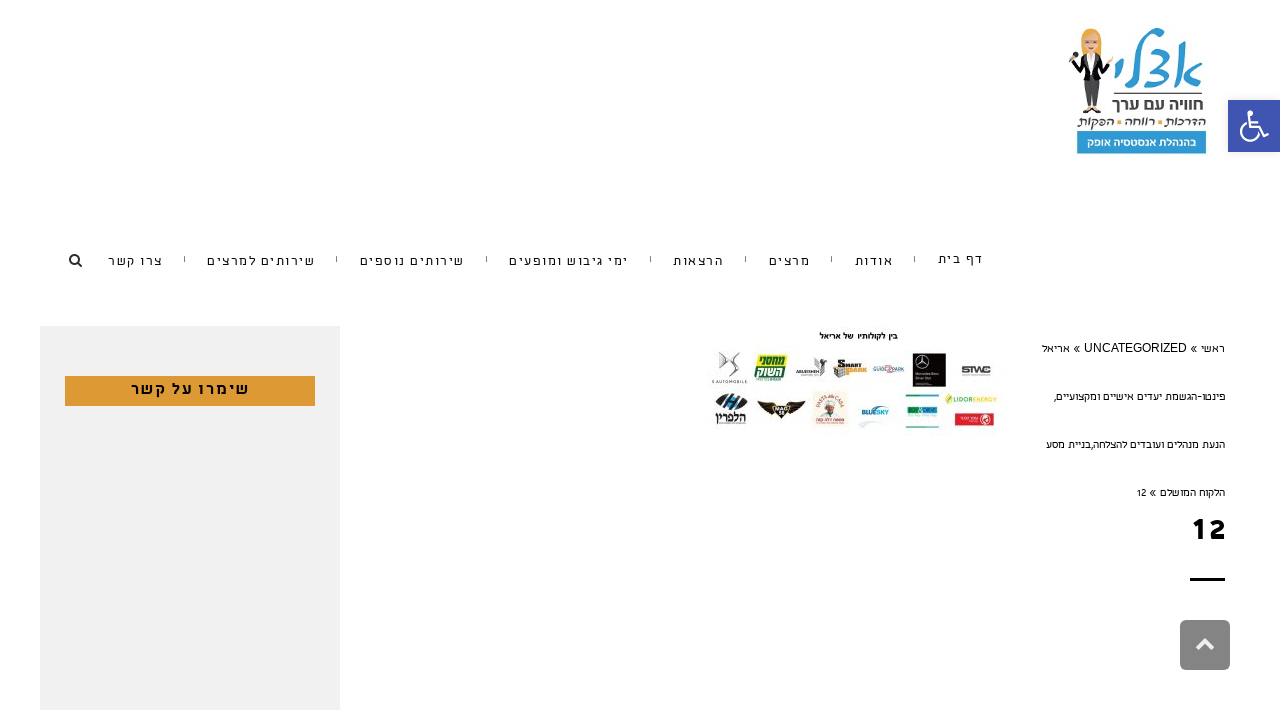

--- FILE ---
content_type: text/html; charset=UTF-8
request_url: https://www.etsli.co.il/uncategorized/%D7%90%D7%A8%D7%99%D7%90%D7%9C-%D7%A4%D7%99%D7%A0%D7%98%D7%95-%D7%99%D7%A2%D7%99%D7%9C%D7%95%D7%AA-%D7%9E%D7%99%D7%A7%D7%95%D7%93-%D7%95%D7%94%D7%A6%D7%9C%D7%97%D7%94-%D7%A0%D7%99%D7%94%D7%95/attachment/12/
body_size: 18697
content:
<!DOCTYPE html>
<!--[if lt IE 7]>
<html class="no-js lt-ie9 lt-ie8 lt-ie7" dir="rtl" lang="he-IL"> <![endif]-->
<!--[if IE 7]>
<html class="no-js lt-ie9 lt-ie8" dir="rtl" lang="he-IL"> <![endif]-->
<!--[if IE 8]>
<html class="no-js lt-ie9" dir="rtl" lang="he-IL"> <![endif]-->
<!--[if gt IE 8]><!--> <html class="no-js" dir="rtl" lang="he-IL"> <!--<![endif]-->
<head>
	<meta charset="utf-8" />
	<meta name="viewport" content="width=device-width, initial-scale=1.0" />
	<title>12 - &quot;אצלי&quot; פתרונות רווחה והדרכה</title>
	<meta name='robots' content='index, follow, max-image-preview:large, max-snippet:-1, max-video-preview:-1' />

	<!-- This site is optimized with the Yoast SEO plugin v26.8 - https://yoast.com/product/yoast-seo-wordpress/ -->
	<link rel="canonical" href="https://www.etsli.co.il/uncategorized/אריאל-פינטו-יעילות-מיקוד-והצלחה-ניהו/attachment/12/" />
	<meta property="og:locale" content="he_IL" />
	<meta property="og:type" content="article" />
	<meta property="og:title" content="12 - &quot;אצלי&quot; פתרונות רווחה והדרכה" />
	<meta property="og:url" content="https://www.etsli.co.il/uncategorized/אריאל-פינטו-יעילות-מיקוד-והצלחה-ניהו/attachment/12/" />
	<meta property="og:site_name" content="&quot;אצלי&quot; פתרונות רווחה והדרכה" />
	<meta property="og:image" content="https://www.etsli.co.il/uncategorized/%D7%90%D7%A8%D7%99%D7%90%D7%9C-%D7%A4%D7%99%D7%A0%D7%98%D7%95-%D7%99%D7%A2%D7%99%D7%9C%D7%95%D7%AA-%D7%9E%D7%99%D7%A7%D7%95%D7%93-%D7%95%D7%94%D7%A6%D7%9C%D7%97%D7%94-%D7%A0%D7%99%D7%94%D7%95/attachment/12" />
	<meta property="og:image:width" content="1275" />
	<meta property="og:image:height" content="468" />
	<meta property="og:image:type" content="image/jpeg" />
	<meta name="twitter:card" content="summary_large_image" />
	<script type="application/ld+json" class="yoast-schema-graph">{"@context":"https://schema.org","@graph":[{"@type":"WebPage","@id":"https://www.etsli.co.il/uncategorized/%D7%90%D7%A8%D7%99%D7%90%D7%9C-%D7%A4%D7%99%D7%A0%D7%98%D7%95-%D7%99%D7%A2%D7%99%D7%9C%D7%95%D7%AA-%D7%9E%D7%99%D7%A7%D7%95%D7%93-%D7%95%D7%94%D7%A6%D7%9C%D7%97%D7%94-%D7%A0%D7%99%D7%94%D7%95/attachment/12/","url":"https://www.etsli.co.il/uncategorized/%D7%90%D7%A8%D7%99%D7%90%D7%9C-%D7%A4%D7%99%D7%A0%D7%98%D7%95-%D7%99%D7%A2%D7%99%D7%9C%D7%95%D7%AA-%D7%9E%D7%99%D7%A7%D7%95%D7%93-%D7%95%D7%94%D7%A6%D7%9C%D7%97%D7%94-%D7%A0%D7%99%D7%94%D7%95/attachment/12/","name":"12 - &quot;אצלי&quot; פתרונות רווחה והדרכה","isPartOf":{"@id":"https://www.etsli.co.il/#website"},"primaryImageOfPage":{"@id":"https://www.etsli.co.il/uncategorized/%D7%90%D7%A8%D7%99%D7%90%D7%9C-%D7%A4%D7%99%D7%A0%D7%98%D7%95-%D7%99%D7%A2%D7%99%D7%9C%D7%95%D7%AA-%D7%9E%D7%99%D7%A7%D7%95%D7%93-%D7%95%D7%94%D7%A6%D7%9C%D7%97%D7%94-%D7%A0%D7%99%D7%94%D7%95/attachment/12/#primaryimage"},"image":{"@id":"https://www.etsli.co.il/uncategorized/%D7%90%D7%A8%D7%99%D7%90%D7%9C-%D7%A4%D7%99%D7%A0%D7%98%D7%95-%D7%99%D7%A2%D7%99%D7%9C%D7%95%D7%AA-%D7%9E%D7%99%D7%A7%D7%95%D7%93-%D7%95%D7%94%D7%A6%D7%9C%D7%97%D7%94-%D7%A0%D7%99%D7%94%D7%95/attachment/12/#primaryimage"},"thumbnailUrl":"https://www.etsli.co.il/wp-content/uploads/2022/08/12.jpg","datePublished":"2022-08-23T13:42:31+00:00","breadcrumb":{"@id":"https://www.etsli.co.il/uncategorized/%D7%90%D7%A8%D7%99%D7%90%D7%9C-%D7%A4%D7%99%D7%A0%D7%98%D7%95-%D7%99%D7%A2%D7%99%D7%9C%D7%95%D7%AA-%D7%9E%D7%99%D7%A7%D7%95%D7%93-%D7%95%D7%94%D7%A6%D7%9C%D7%97%D7%94-%D7%A0%D7%99%D7%94%D7%95/attachment/12/#breadcrumb"},"inLanguage":"he-IL","potentialAction":[{"@type":"ReadAction","target":["https://www.etsli.co.il/uncategorized/%D7%90%D7%A8%D7%99%D7%90%D7%9C-%D7%A4%D7%99%D7%A0%D7%98%D7%95-%D7%99%D7%A2%D7%99%D7%9C%D7%95%D7%AA-%D7%9E%D7%99%D7%A7%D7%95%D7%93-%D7%95%D7%94%D7%A6%D7%9C%D7%97%D7%94-%D7%A0%D7%99%D7%94%D7%95/attachment/12/"]}]},{"@type":"ImageObject","inLanguage":"he-IL","@id":"https://www.etsli.co.il/uncategorized/%D7%90%D7%A8%D7%99%D7%90%D7%9C-%D7%A4%D7%99%D7%A0%D7%98%D7%95-%D7%99%D7%A2%D7%99%D7%9C%D7%95%D7%AA-%D7%9E%D7%99%D7%A7%D7%95%D7%93-%D7%95%D7%94%D7%A6%D7%9C%D7%97%D7%94-%D7%A0%D7%99%D7%94%D7%95/attachment/12/#primaryimage","url":"https://www.etsli.co.il/wp-content/uploads/2022/08/12.jpg","contentUrl":"https://www.etsli.co.il/wp-content/uploads/2022/08/12.jpg","width":1275,"height":468},{"@type":"BreadcrumbList","@id":"https://www.etsli.co.il/uncategorized/%D7%90%D7%A8%D7%99%D7%90%D7%9C-%D7%A4%D7%99%D7%A0%D7%98%D7%95-%D7%99%D7%A2%D7%99%D7%9C%D7%95%D7%AA-%D7%9E%D7%99%D7%A7%D7%95%D7%93-%D7%95%D7%94%D7%A6%D7%9C%D7%97%D7%94-%D7%A0%D7%99%D7%94%D7%95/attachment/12/#breadcrumb","itemListElement":[{"@type":"ListItem","position":1,"name":"דף הבית","item":"https://www.etsli.co.il/"},{"@type":"ListItem","position":2,"name":"אריאל פינטו-הגשמת יעדים אישיים ומקצועיים, הנעת מנהלים ועובדים להצלחה,בניית מסע הלקוח המושלם","item":"https://www.etsli.co.il/uncategorized/%d7%90%d7%a8%d7%99%d7%90%d7%9c-%d7%a4%d7%99%d7%a0%d7%98%d7%95-%d7%99%d7%a2%d7%99%d7%9c%d7%95%d7%aa-%d7%9e%d7%99%d7%a7%d7%95%d7%93-%d7%95%d7%94%d7%a6%d7%9c%d7%97%d7%94-%d7%a0%d7%99%d7%94%d7%95/"},{"@type":"ListItem","position":3,"name":"12"}]},{"@type":"WebSite","@id":"https://www.etsli.co.il/#website","url":"https://www.etsli.co.il/","name":"&quot;אצלי&quot; פתרונות רווחה והדרכה","description":"הרצאות/סדנאות,פעילויות גיבוש,ייעוץ להכוונה למרצים, ייצוג מרצים &quot;אצלי&quot; חייגו עכשיו ונתאים לכם את המרצה המדויק עבורכם","potentialAction":[{"@type":"SearchAction","target":{"@type":"EntryPoint","urlTemplate":"https://www.etsli.co.il/?s={search_term_string}"},"query-input":{"@type":"PropertyValueSpecification","valueRequired":true,"valueName":"search_term_string"}}],"inLanguage":"he-IL"}]}</script>
	<!-- / Yoast SEO plugin. -->


<link href='//hb.wpmucdn.com' rel='preconnect' />
<link rel="alternate" type="application/rss+xml" title="&quot;אצלי&quot; פתרונות רווחה והדרכה &laquo; פיד‏" href="https://www.etsli.co.il/feed/" />
<link rel="alternate" type="application/rss+xml" title="&quot;אצלי&quot; פתרונות רווחה והדרכה &laquo; פיד תגובות‏" href="https://www.etsli.co.il/comments/feed/" />
<link rel="alternate" title="oEmbed (JSON)" type="application/json+oembed" href="https://www.etsli.co.il/wp-json/oembed/1.0/embed?url=https%3A%2F%2Fwww.etsli.co.il%2Funcategorized%2F%25d7%2590%25d7%25a8%25d7%2599%25d7%2590%25d7%259c-%25d7%25a4%25d7%2599%25d7%25a0%25d7%2598%25d7%2595-%25d7%2599%25d7%25a2%25d7%2599%25d7%259c%25d7%2595%25d7%25aa-%25d7%259e%25d7%2599%25d7%25a7%25d7%2595%25d7%2593-%25d7%2595%25d7%2594%25d7%25a6%25d7%259c%25d7%2597%25d7%2594-%25d7%25a0%25d7%2599%25d7%2594%25d7%2595%2Fattachment%2F12%2F" />
<link rel="alternate" title="oEmbed (XML)" type="text/xml+oembed" href="https://www.etsli.co.il/wp-json/oembed/1.0/embed?url=https%3A%2F%2Fwww.etsli.co.il%2Funcategorized%2F%25d7%2590%25d7%25a8%25d7%2599%25d7%2590%25d7%259c-%25d7%25a4%25d7%2599%25d7%25a0%25d7%2598%25d7%2595-%25d7%2599%25d7%25a2%25d7%2599%25d7%259c%25d7%2595%25d7%25aa-%25d7%259e%25d7%2599%25d7%25a7%25d7%2595%25d7%2593-%25d7%2595%25d7%2594%25d7%25a6%25d7%259c%25d7%2597%25d7%2594-%25d7%25a0%25d7%2599%25d7%2594%25d7%2595%2Fattachment%2F12%2F&#038;format=xml" />
<style>@media screen and (max-width: 650px) {body {padding-bottom:60px;}}</style><style id='wp-img-auto-sizes-contain-inline-css' type='text/css'>
img:is([sizes=auto i],[sizes^="auto," i]){contain-intrinsic-size:3000px 1500px}
/*# sourceURL=wp-img-auto-sizes-contain-inline-css */
</style>

<style id='wp-emoji-styles-inline-css' type='text/css'>

	img.wp-smiley, img.emoji {
		display: inline !important;
		border: none !important;
		box-shadow: none !important;
		height: 1em !important;
		width: 1em !important;
		margin: 0 0.07em !important;
		vertical-align: -0.1em !important;
		background: none !important;
		padding: 0 !important;
	}
/*# sourceURL=wp-emoji-styles-inline-css */
</style>
<link rel='stylesheet' id='wp-block-library-rtl-css' href='https://www.etsli.co.il/wp-includes/css/dist/block-library/style-rtl.min.css?ver=6.9' type='text/css' media='all' />
<style id='global-styles-inline-css' type='text/css'>
:root{--wp--preset--aspect-ratio--square: 1;--wp--preset--aspect-ratio--4-3: 4/3;--wp--preset--aspect-ratio--3-4: 3/4;--wp--preset--aspect-ratio--3-2: 3/2;--wp--preset--aspect-ratio--2-3: 2/3;--wp--preset--aspect-ratio--16-9: 16/9;--wp--preset--aspect-ratio--9-16: 9/16;--wp--preset--color--black: #000000;--wp--preset--color--cyan-bluish-gray: #abb8c3;--wp--preset--color--white: #ffffff;--wp--preset--color--pale-pink: #f78da7;--wp--preset--color--vivid-red: #cf2e2e;--wp--preset--color--luminous-vivid-orange: #ff6900;--wp--preset--color--luminous-vivid-amber: #fcb900;--wp--preset--color--light-green-cyan: #7bdcb5;--wp--preset--color--vivid-green-cyan: #00d084;--wp--preset--color--pale-cyan-blue: #8ed1fc;--wp--preset--color--vivid-cyan-blue: #0693e3;--wp--preset--color--vivid-purple: #9b51e0;--wp--preset--gradient--vivid-cyan-blue-to-vivid-purple: linear-gradient(135deg,rgb(6,147,227) 0%,rgb(155,81,224) 100%);--wp--preset--gradient--light-green-cyan-to-vivid-green-cyan: linear-gradient(135deg,rgb(122,220,180) 0%,rgb(0,208,130) 100%);--wp--preset--gradient--luminous-vivid-amber-to-luminous-vivid-orange: linear-gradient(135deg,rgb(252,185,0) 0%,rgb(255,105,0) 100%);--wp--preset--gradient--luminous-vivid-orange-to-vivid-red: linear-gradient(135deg,rgb(255,105,0) 0%,rgb(207,46,46) 100%);--wp--preset--gradient--very-light-gray-to-cyan-bluish-gray: linear-gradient(135deg,rgb(238,238,238) 0%,rgb(169,184,195) 100%);--wp--preset--gradient--cool-to-warm-spectrum: linear-gradient(135deg,rgb(74,234,220) 0%,rgb(151,120,209) 20%,rgb(207,42,186) 40%,rgb(238,44,130) 60%,rgb(251,105,98) 80%,rgb(254,248,76) 100%);--wp--preset--gradient--blush-light-purple: linear-gradient(135deg,rgb(255,206,236) 0%,rgb(152,150,240) 100%);--wp--preset--gradient--blush-bordeaux: linear-gradient(135deg,rgb(254,205,165) 0%,rgb(254,45,45) 50%,rgb(107,0,62) 100%);--wp--preset--gradient--luminous-dusk: linear-gradient(135deg,rgb(255,203,112) 0%,rgb(199,81,192) 50%,rgb(65,88,208) 100%);--wp--preset--gradient--pale-ocean: linear-gradient(135deg,rgb(255,245,203) 0%,rgb(182,227,212) 50%,rgb(51,167,181) 100%);--wp--preset--gradient--electric-grass: linear-gradient(135deg,rgb(202,248,128) 0%,rgb(113,206,126) 100%);--wp--preset--gradient--midnight: linear-gradient(135deg,rgb(2,3,129) 0%,rgb(40,116,252) 100%);--wp--preset--font-size--small: 13px;--wp--preset--font-size--medium: 20px;--wp--preset--font-size--large: 36px;--wp--preset--font-size--x-large: 42px;--wp--preset--spacing--20: 0.44rem;--wp--preset--spacing--30: 0.67rem;--wp--preset--spacing--40: 1rem;--wp--preset--spacing--50: 1.5rem;--wp--preset--spacing--60: 2.25rem;--wp--preset--spacing--70: 3.38rem;--wp--preset--spacing--80: 5.06rem;--wp--preset--shadow--natural: 6px 6px 9px rgba(0, 0, 0, 0.2);--wp--preset--shadow--deep: 12px 12px 50px rgba(0, 0, 0, 0.4);--wp--preset--shadow--sharp: 6px 6px 0px rgba(0, 0, 0, 0.2);--wp--preset--shadow--outlined: 6px 6px 0px -3px rgb(255, 255, 255), 6px 6px rgb(0, 0, 0);--wp--preset--shadow--crisp: 6px 6px 0px rgb(0, 0, 0);}:where(.is-layout-flex){gap: 0.5em;}:where(.is-layout-grid){gap: 0.5em;}body .is-layout-flex{display: flex;}.is-layout-flex{flex-wrap: wrap;align-items: center;}.is-layout-flex > :is(*, div){margin: 0;}body .is-layout-grid{display: grid;}.is-layout-grid > :is(*, div){margin: 0;}:where(.wp-block-columns.is-layout-flex){gap: 2em;}:where(.wp-block-columns.is-layout-grid){gap: 2em;}:where(.wp-block-post-template.is-layout-flex){gap: 1.25em;}:where(.wp-block-post-template.is-layout-grid){gap: 1.25em;}.has-black-color{color: var(--wp--preset--color--black) !important;}.has-cyan-bluish-gray-color{color: var(--wp--preset--color--cyan-bluish-gray) !important;}.has-white-color{color: var(--wp--preset--color--white) !important;}.has-pale-pink-color{color: var(--wp--preset--color--pale-pink) !important;}.has-vivid-red-color{color: var(--wp--preset--color--vivid-red) !important;}.has-luminous-vivid-orange-color{color: var(--wp--preset--color--luminous-vivid-orange) !important;}.has-luminous-vivid-amber-color{color: var(--wp--preset--color--luminous-vivid-amber) !important;}.has-light-green-cyan-color{color: var(--wp--preset--color--light-green-cyan) !important;}.has-vivid-green-cyan-color{color: var(--wp--preset--color--vivid-green-cyan) !important;}.has-pale-cyan-blue-color{color: var(--wp--preset--color--pale-cyan-blue) !important;}.has-vivid-cyan-blue-color{color: var(--wp--preset--color--vivid-cyan-blue) !important;}.has-vivid-purple-color{color: var(--wp--preset--color--vivid-purple) !important;}.has-black-background-color{background-color: var(--wp--preset--color--black) !important;}.has-cyan-bluish-gray-background-color{background-color: var(--wp--preset--color--cyan-bluish-gray) !important;}.has-white-background-color{background-color: var(--wp--preset--color--white) !important;}.has-pale-pink-background-color{background-color: var(--wp--preset--color--pale-pink) !important;}.has-vivid-red-background-color{background-color: var(--wp--preset--color--vivid-red) !important;}.has-luminous-vivid-orange-background-color{background-color: var(--wp--preset--color--luminous-vivid-orange) !important;}.has-luminous-vivid-amber-background-color{background-color: var(--wp--preset--color--luminous-vivid-amber) !important;}.has-light-green-cyan-background-color{background-color: var(--wp--preset--color--light-green-cyan) !important;}.has-vivid-green-cyan-background-color{background-color: var(--wp--preset--color--vivid-green-cyan) !important;}.has-pale-cyan-blue-background-color{background-color: var(--wp--preset--color--pale-cyan-blue) !important;}.has-vivid-cyan-blue-background-color{background-color: var(--wp--preset--color--vivid-cyan-blue) !important;}.has-vivid-purple-background-color{background-color: var(--wp--preset--color--vivid-purple) !important;}.has-black-border-color{border-color: var(--wp--preset--color--black) !important;}.has-cyan-bluish-gray-border-color{border-color: var(--wp--preset--color--cyan-bluish-gray) !important;}.has-white-border-color{border-color: var(--wp--preset--color--white) !important;}.has-pale-pink-border-color{border-color: var(--wp--preset--color--pale-pink) !important;}.has-vivid-red-border-color{border-color: var(--wp--preset--color--vivid-red) !important;}.has-luminous-vivid-orange-border-color{border-color: var(--wp--preset--color--luminous-vivid-orange) !important;}.has-luminous-vivid-amber-border-color{border-color: var(--wp--preset--color--luminous-vivid-amber) !important;}.has-light-green-cyan-border-color{border-color: var(--wp--preset--color--light-green-cyan) !important;}.has-vivid-green-cyan-border-color{border-color: var(--wp--preset--color--vivid-green-cyan) !important;}.has-pale-cyan-blue-border-color{border-color: var(--wp--preset--color--pale-cyan-blue) !important;}.has-vivid-cyan-blue-border-color{border-color: var(--wp--preset--color--vivid-cyan-blue) !important;}.has-vivid-purple-border-color{border-color: var(--wp--preset--color--vivid-purple) !important;}.has-vivid-cyan-blue-to-vivid-purple-gradient-background{background: var(--wp--preset--gradient--vivid-cyan-blue-to-vivid-purple) !important;}.has-light-green-cyan-to-vivid-green-cyan-gradient-background{background: var(--wp--preset--gradient--light-green-cyan-to-vivid-green-cyan) !important;}.has-luminous-vivid-amber-to-luminous-vivid-orange-gradient-background{background: var(--wp--preset--gradient--luminous-vivid-amber-to-luminous-vivid-orange) !important;}.has-luminous-vivid-orange-to-vivid-red-gradient-background{background: var(--wp--preset--gradient--luminous-vivid-orange-to-vivid-red) !important;}.has-very-light-gray-to-cyan-bluish-gray-gradient-background{background: var(--wp--preset--gradient--very-light-gray-to-cyan-bluish-gray) !important;}.has-cool-to-warm-spectrum-gradient-background{background: var(--wp--preset--gradient--cool-to-warm-spectrum) !important;}.has-blush-light-purple-gradient-background{background: var(--wp--preset--gradient--blush-light-purple) !important;}.has-blush-bordeaux-gradient-background{background: var(--wp--preset--gradient--blush-bordeaux) !important;}.has-luminous-dusk-gradient-background{background: var(--wp--preset--gradient--luminous-dusk) !important;}.has-pale-ocean-gradient-background{background: var(--wp--preset--gradient--pale-ocean) !important;}.has-electric-grass-gradient-background{background: var(--wp--preset--gradient--electric-grass) !important;}.has-midnight-gradient-background{background: var(--wp--preset--gradient--midnight) !important;}.has-small-font-size{font-size: var(--wp--preset--font-size--small) !important;}.has-medium-font-size{font-size: var(--wp--preset--font-size--medium) !important;}.has-large-font-size{font-size: var(--wp--preset--font-size--large) !important;}.has-x-large-font-size{font-size: var(--wp--preset--font-size--x-large) !important;}
/*# sourceURL=global-styles-inline-css */
</style>

<style id='classic-theme-styles-inline-css' type='text/css'>
/*! This file is auto-generated */
.wp-block-button__link{color:#fff;background-color:#32373c;border-radius:9999px;box-shadow:none;text-decoration:none;padding:calc(.667em + 2px) calc(1.333em + 2px);font-size:1.125em}.wp-block-file__button{background:#32373c;color:#fff;text-decoration:none}
/*# sourceURL=/wp-includes/css/classic-themes.min.css */
</style>
<link rel='stylesheet' id='awd-style-css' href='https://www.etsli.co.il/wp-content/plugins/aryo-widget-device/assets/css/style.css?ver=6.9' type='text/css' media='all' />
<link rel='stylesheet' id='rs-plugin-settings-css' href='https://www.etsli.co.il/wp-content/plugins/revslider/public/assets/css/settings.css?ver=5.4.8' type='text/css' media='all' />
<style id='rs-plugin-settings-inline-css' type='text/css'>
.tp-caption a{color:#ff7302;text-shadow:none;-webkit-transition:all 0.2s ease-out;-moz-transition:all 0.2s ease-out;-o-transition:all 0.2s ease-out;-ms-transition:all 0.2s ease-out}.tp-caption a:hover{color:#ffa902}.tp-caption a{color:#ff7302;text-shadow:none;-webkit-transition:all 0.2s ease-out;-moz-transition:all 0.2s ease-out;-o-transition:all 0.2s ease-out;-ms-transition:all 0.2s ease-out}.tp-caption a:hover{color:#ffa902}.tp-caption a{color:#ff7302;text-shadow:none;-webkit-transition:all 0.2s ease-out;-moz-transition:all 0.2s ease-out;-o-transition:all 0.2s ease-out;-ms-transition:all 0.2s ease-out}.tp-caption a:hover{color:#ffa902}.tp-caption a{color:#ff7302;text-shadow:none;-webkit-transition:all 0.2s ease-out;-moz-transition:all 0.2s ease-out;-o-transition:all 0.2s ease-out;-ms-transition:all 0.2s ease-out}.tp-caption a:hover{color:#ffa902}.tp-caption a{color:#ff7302;text-shadow:none;-webkit-transition:all 0.2s ease-out;-moz-transition:all 0.2s ease-out;-o-transition:all 0.2s ease-out;-ms-transition:all 0.2s ease-out}.tp-caption a:hover{color:#ffa902}.tp-caption a{color:#ff7302;text-shadow:none;-webkit-transition:all 0.2s ease-out;-moz-transition:all 0.2s ease-out;-o-transition:all 0.2s ease-out;-ms-transition:all 0.2s ease-out}.tp-caption a:hover{color:#ffa902}.tp-caption a{color:#ff7302;text-shadow:none;-webkit-transition:all 0.2s ease-out;-moz-transition:all 0.2s ease-out;-o-transition:all 0.2s ease-out;-ms-transition:all 0.2s ease-out}.tp-caption a:hover{color:#ffa902}.tp-caption a{color:#ff7302;text-shadow:none;-webkit-transition:all 0.2s ease-out;-moz-transition:all 0.2s ease-out;-o-transition:all 0.2s ease-out;-ms-transition:all 0.2s ease-out}.tp-caption a:hover{color:#ffa902}.tp-caption a{color:#ff7302;text-shadow:none;-webkit-transition:all 0.2s ease-out;-moz-transition:all 0.2s ease-out;-o-transition:all 0.2s ease-out;-ms-transition:all 0.2s ease-out}.tp-caption a:hover{color:#ffa902}.tp-caption a{color:#ff7302;text-shadow:none;-webkit-transition:all 0.2s ease-out;-moz-transition:all 0.2s ease-out;-o-transition:all 0.2s ease-out;-ms-transition:all 0.2s ease-out}.tp-caption a:hover{color:#ffa902}.tp-caption a{color:#ff7302;text-shadow:none;-webkit-transition:all 0.2s ease-out;-moz-transition:all 0.2s ease-out;-o-transition:all 0.2s ease-out;-ms-transition:all 0.2s ease-out}.tp-caption a:hover{color:#ffa902}.tp-caption a{color:#ff7302;text-shadow:none;-webkit-transition:all 0.2s ease-out;-moz-transition:all 0.2s ease-out;-o-transition:all 0.2s ease-out;-ms-transition:all 0.2s ease-out}.tp-caption a:hover{color:#ffa902}.tp-caption a{color:#ff7302;text-shadow:none;-webkit-transition:all 0.2s ease-out;-moz-transition:all 0.2s ease-out;-o-transition:all 0.2s ease-out;-ms-transition:all 0.2s ease-out}.tp-caption a:hover{color:#ffa902}.tp-caption a{color:#ff7302;text-shadow:none;-webkit-transition:all 0.2s ease-out;-moz-transition:all 0.2s ease-out;-o-transition:all 0.2s ease-out;-ms-transition:all 0.2s ease-out}.tp-caption a:hover{color:#ffa902}.tp-caption a{color:#ff7302;text-shadow:none;-webkit-transition:all 0.2s ease-out;-moz-transition:all 0.2s ease-out;-o-transition:all 0.2s ease-out;-ms-transition:all 0.2s ease-out}.tp-caption a:hover{color:#ffa902}.tp-caption a{color:#ff7302;text-shadow:none;-webkit-transition:all 0.2s ease-out;-moz-transition:all 0.2s ease-out;-o-transition:all 0.2s ease-out;-ms-transition:all 0.2s ease-out}.tp-caption a:hover{color:#ffa902}.tp-caption a{color:#ff7302;text-shadow:none;-webkit-transition:all 0.2s ease-out;-moz-transition:all 0.2s ease-out;-o-transition:all 0.2s ease-out;-ms-transition:all 0.2s ease-out}.tp-caption a:hover{color:#ffa902}.tp-caption a{color:#ff7302;text-shadow:none;-webkit-transition:all 0.2s ease-out;-moz-transition:all 0.2s ease-out;-o-transition:all 0.2s ease-out;-ms-transition:all 0.2s ease-out}.tp-caption a:hover{color:#ffa902}.tp-caption a{color:#ff7302;text-shadow:none;-webkit-transition:all 0.2s ease-out;-moz-transition:all 0.2s ease-out;-o-transition:all 0.2s ease-out;-ms-transition:all 0.2s ease-out}.tp-caption a:hover{color:#ffa902}.tp-caption a{color:#ff7302;text-shadow:none;-webkit-transition:all 0.2s ease-out;-moz-transition:all 0.2s ease-out;-o-transition:all 0.2s ease-out;-ms-transition:all 0.2s ease-out}.tp-caption a:hover{color:#ffa902}.tp-caption a{color:#ff7302;text-shadow:none;-webkit-transition:all 0.2s ease-out;-moz-transition:all 0.2s ease-out;-o-transition:all 0.2s ease-out;-ms-transition:all 0.2s ease-out}.tp-caption a:hover{color:#ffa902}.tp-caption a{color:#ff7302;text-shadow:none;-webkit-transition:all 0.2s ease-out;-moz-transition:all 0.2s ease-out;-o-transition:all 0.2s ease-out;-ms-transition:all 0.2s ease-out}.tp-caption a:hover{color:#ffa902}.tp-caption a{color:#ff7302;text-shadow:none;-webkit-transition:all 0.2s ease-out;-moz-transition:all 0.2s ease-out;-o-transition:all 0.2s ease-out;-ms-transition:all 0.2s ease-out}.tp-caption a:hover{color:#ffa902}.tp-caption a{color:#ff7302;text-shadow:none;-webkit-transition:all 0.2s ease-out;-moz-transition:all 0.2s ease-out;-o-transition:all 0.2s ease-out;-ms-transition:all 0.2s ease-out}.tp-caption a:hover{color:#ffa902}.tp-caption a{color:#ff7302;text-shadow:none;-webkit-transition:all 0.2s ease-out;-moz-transition:all 0.2s ease-out;-o-transition:all 0.2s ease-out;-ms-transition:all 0.2s ease-out}.tp-caption a:hover{color:#ffa902}.tp-caption a{color:#ff7302;text-shadow:none;-webkit-transition:all 0.2s ease-out;-moz-transition:all 0.2s ease-out;-o-transition:all 0.2s ease-out;-ms-transition:all 0.2s ease-out}.tp-caption a:hover{color:#ffa902}.tp-caption a{color:#ff7302;text-shadow:none;-webkit-transition:all 0.2s ease-out;-moz-transition:all 0.2s ease-out;-o-transition:all 0.2s ease-out;-ms-transition:all 0.2s ease-out}.tp-caption a:hover{color:#ffa902}.tp-caption a{color:#ff7302;text-shadow:none;-webkit-transition:all 0.2s ease-out;-moz-transition:all 0.2s ease-out;-o-transition:all 0.2s ease-out;-ms-transition:all 0.2s ease-out}.tp-caption a:hover{color:#ffa902}.tp-caption a{color:#ff7302;text-shadow:none;-webkit-transition:all 0.2s ease-out;-moz-transition:all 0.2s ease-out;-o-transition:all 0.2s ease-out;-ms-transition:all 0.2s ease-out}.tp-caption a:hover{color:#ffa902}
/*# sourceURL=rs-plugin-settings-inline-css */
</style>
<link rel='stylesheet' id='pojo-a11y-css' href='https://www.etsli.co.il/wp-content/plugins/pojo-accessibility/modules/legacy/assets/css/style.min.css?ver=1.0.0' type='text/css' media='all' />
<link rel='stylesheet' id='pojo-css-framework-css' href='https://www.etsli.co.il/wp-content/themes/frame/assets/bootstrap/css/bootstrap.min.css?ver=3.2.0' type='text/css' media='all' />
<link rel='stylesheet' id='font-awesome-css' href='https://www.etsli.co.il/wp-content/themes/frame/assets/font-awesome/css/font-awesome.min.css?ver=4.6.1' type='text/css' media='all' />
<link rel='stylesheet' id='pojo-base-style-css' href='https://www.etsli.co.il/wp-content/themes/frame/core/assets/css/style.min.css?ver=1.6.2' type='text/css' media='all' />
<link rel='stylesheet' id='pojo-style-css' href='https://www.etsli.co.il/wp-content/themes/frame-child/assets/css/style.css?ver=1.6.2' type='text/css' media='all' />
<link rel='stylesheet' id='pojo-base-style-rtl-css' href='https://www.etsli.co.il/wp-content/themes/frame/core/assets/css/rtl.min.css?ver=1.6.2' type='text/css' media='all' />
<link rel='stylesheet' id='pojo-style-rtl-css' href='https://www.etsli.co.il/wp-content/themes/frame-child/assets/css/rtl.css?ver=1.6.2' type='text/css' media='all' />
<link rel='stylesheet' id='photoswipe-css' href='https://www.etsli.co.il/wp-content/plugins/pojo-lightbox/assets/photoswipe/photoswipe.min.css?ver=6.9' type='text/css' media='all' />
<link rel='stylesheet' id='photoswipe-skin-css' href='https://www.etsli.co.il/wp-content/plugins/pojo-lightbox/assets/photoswipe/default-skin/default-skin.min.css?ver=6.9' type='text/css' media='all' />
<link rel='stylesheet' id='pojo-builder-animation-css' href='https://www.etsli.co.il/wp-content/plugins/pojo-builder-animation/assets/css/styles.css?ver=6.9' type='text/css' media='all' />
<link rel='stylesheet' id='call-now-button-modern-style-css' href='https://www.etsli.co.il/wp-content/plugins/call-now-button/resources/style/modern.css?ver=1.5.5' type='text/css' media='all' />
<script type="text/javascript" src="https://www.etsli.co.il/wp-includes/js/jquery/jquery.min.js?ver=3.7.1" id="jquery-core-js"></script>
<script type="text/javascript" src="https://www.etsli.co.il/wp-includes/js/jquery/jquery-migrate.min.js?ver=3.4.1" id="jquery-migrate-js"></script>
<script type="text/javascript" src="https://www.etsli.co.il/wp-content/plugins/revslider/public/assets/js/jquery.themepunch.tools.min.js?ver=5.4.8" id="tp-tools-js"></script>
<script type="text/javascript" src="https://www.etsli.co.il/wp-content/plugins/revslider/public/assets/js/jquery.themepunch.revolution.min.js?ver=5.4.8" id="revmin-js"></script>
<link rel="https://api.w.org/" href="https://www.etsli.co.il/wp-json/" /><link rel="alternate" title="JSON" type="application/json" href="https://www.etsli.co.il/wp-json/wp/v2/media/8346" /><link rel="EditURI" type="application/rsd+xml" title="RSD" href="https://www.etsli.co.il/xmlrpc.php?rsd" />
<meta name="generator" content="WordPress 6.9" />
<link rel='shortlink' href='https://www.etsli.co.il/?p=8346' />
<!-- Google Tag Manager -->
<script>(function(w,d,s,l,i){w[l]=w[l]||[];w[l].push({'gtm.start':
new Date().getTime(),event:'gtm.js'});var f=d.getElementsByTagName(s)[0],
j=d.createElement(s),dl=l!='dataLayer'?'&l='+l:'';j.async=true;j.src=
'https://www.googletagmanager.com/gtm.js?id='+i+dl;f.parentNode.insertBefore(j,f);
})(window,document,'script','dataLayer','GTM-PVZF53G');</script>
<!-- End Google Tag Manager -->
<style type="text/css">
#pojo-a11y-toolbar .pojo-a11y-toolbar-toggle a{ background-color: #4054b2;	color: #ffffff;}
#pojo-a11y-toolbar .pojo-a11y-toolbar-overlay, #pojo-a11y-toolbar .pojo-a11y-toolbar-overlay ul.pojo-a11y-toolbar-items.pojo-a11y-links{ border-color: #4054b2;}
body.pojo-a11y-focusable a:focus{ outline-style: solid !important;	outline-width: 1px !important;	outline-color: #dd9933 !important;}
#pojo-a11y-toolbar{ top: 100px !important;}
#pojo-a11y-toolbar .pojo-a11y-toolbar-overlay{ background-color: #ffffff;}
#pojo-a11y-toolbar .pojo-a11y-toolbar-overlay ul.pojo-a11y-toolbar-items li.pojo-a11y-toolbar-item a, #pojo-a11y-toolbar .pojo-a11y-toolbar-overlay p.pojo-a11y-toolbar-title{ color: #333333;}
#pojo-a11y-toolbar .pojo-a11y-toolbar-overlay ul.pojo-a11y-toolbar-items li.pojo-a11y-toolbar-item a.active{ background-color: #4054b2;	color: #ffffff;}
@media (max-width: 767px) { #pojo-a11y-toolbar { top: 50px !important; } }</style><link rel="stylesheet" type="text/css" href="//fonts.googleapis.com/css?family=Roboto+Slab:100,100italic,200,200italic,300,300italic,400,400italic,500,500italic,600,600italic,700,700italic,800,800italic,900,900italic"><style type="text/css">body{background-color: rgba(255, 255, 255, 1);background-position: top center;background-repeat: repeat;background-size: auto;background-attachment: scroll;color: #2d2d2d; font-family: 'Carmelit', Arial, sans-serif; font-weight: 300; font-size: 14px;line-height: 23px;}#header, .sticky-header{background-color: rgba(255, 255, 255, 1);background-position: top center;background-repeat: repeat-x;background-size: auto;background-attachment: scroll;}div.logo-text a{color: #f5c433; font-family: 'Carmelit', Arial, sans-serif; font-weight: normal; font-size: 30px;line-height: 1em;}.logo-img a > img{width: 70%;}.logo{margin-top: 0px;margin-bottom: 0px;}#header .nav-main .sf-menu{margin-top: 60px;margin-bottom: 35px;}.sf-menu a, .mobile-menu a{color: #0a0a0a; font-family: 'Carmelit', Arial, sans-serif; font-weight: normal; font-size: 14px;text-transform: uppercase;letter-spacing: 1.5px;line-height: 50px;}.sf-menu a:hover,.sf-menu li.active a, .sf-menu li.current-menu-item > a,.sf-menu .sfHover > a,.sf-menu .sfHover > li.current-menu-item > a,.sf-menu li.current-menu-ancestor > a,.mobile-menu a:hover,.mobile-menu li.current-menu-item > a{color: #000000;}.nav-main .sf-menu .sub-menu{background-color: #ffffff;}.nav-main .sf-menu .sub-menu li a{color: #0a0a0a; font-family: 'Carmelit', Arial, sans-serif; font-weight: normal; font-size: 14px;text-transform: uppercase;letter-spacing: 1px;line-height: 35px;}.nav-main .sf-menu .sub-menu li:hover > a,.nav-main .sf-menu .sub-menu li.current-menu-item > a{color: #8c8c8c;}#title-bar.title-bar-style-custom_bg{background-color: rgba(255, 255, 255, 1);background-position: center center;background-repeat: repeat;background-size: cover;background-attachment: scroll;}#title-bar.title-bar-style-custom_bg > .container{padding-top: 90px;padding-bottom: 90px;}#title-bar{color: #dd9933; font-family: 'Carmelit', Arial, sans-serif; font-weight: bold; font-size: 29px;text-transform: uppercase;letter-spacing: -0.5px;line-height: 1em;}#title-bar div.breadcrumbs, #title-bar div.breadcrumbs a{color: #0c0c0c; font-family: 'Carmelit', Arial, sans-serif; font-weight: normal; font-size: 11px;letter-spacing: 2px;line-height: 40px;}a,#sidebar .menu li a:hover, #sidebar .sub-menu li a:hover, #sidebar .sub-page-menu li a:hover,#sidebar .menu li.current_page_item > a, #sidebar .sub-menu li.current_page_item > a, #sidebar .sub-page-menu li.current_page_item > a, #sidebar .menu li.current-menu-item > a, #sidebar .sub-menu li.current-menu-item > a, #sidebar .sub-page-menu li.current-menu-item > a{color: #000000;}a:hover{color: #494949;}::selection{color: #ffffff;background: #f4c536;}::-moz-selection{color: #ffffff;background: #f4c536;}h1{color: #000000; font-family: 'Carmelit', Arial, sans-serif; font-weight: bold; font-size: 33px;text-transform: uppercase;letter-spacing: -0.5px;line-height: 30px;}h2{color: #000000; font-family: 'Carmelit', Arial, sans-serif; font-weight: normal; font-size: 32px;line-height: 28px;}h3{color: #000000; font-family: 'Carmelit', Arial, sans-serif; font-weight: bold; font-size: 28px;text-transform: uppercase;letter-spacing: -0.5px;line-height: 24px;}h4{color: #000000; font-family: 'Carmelit', Arial, sans-serif; font-weight: normal; font-size: 26px;text-transform: uppercase;line-height: 22px;}h5{color: #000000; font-family: 'Carmelit', Arial, sans-serif; font-weight: normal; font-size: 24px;text-transform: uppercase;line-height: 20px;}h6{color: #000000; font-family: 'Carmelit', Arial, sans-serif; font-weight: bold; font-size: 20px;letter-spacing: -0.5px;line-height: 16px;}h3.media-heading{color: #000000; font-family: 'Carmelit', Arial, sans-serif; font-weight: normal; font-size: 30px;text-transform: uppercase;line-height: 23px;}h4.grid-heading{color: #000000; font-family: 'Carmelit', Arial, sans-serif; font-weight: normal; font-size: 16px;text-transform: uppercase;letter-spacing: -0.5px;line-height: 1.2em;}.gallery-item h4.grid-heading{color: #000000; font-family: 'Carmelit', Arial, sans-serif; font-weight: bold; font-size: 24px;text-transform: uppercase;}.media .entry-meta > span{color: #000000; font-family: 'Carmelit', Arial, sans-serif; font-weight: normal; font-size: 13px;text-transform: capitalize;}.grid-item .entry-meta > span{color: #000000; font-family: 'Carmelit', Arial, sans-serif; font-weight: normal; font-size: 13px;text-transform: capitalize;line-height: 2.6em;}.entry-post .entry-meta > span{color: #000000; font-family: 'Carmelit', Arial, sans-serif; font-weight: normal; font-size: 13px;text-transform: capitalize;line-height: 20px;}.list-item .entry-excerpt{color: #000000; font-family: 'Carmelit', Arial, sans-serif; font-weight: 300; font-size: 15px;line-height: 21px;}.grid-item .entry-excerpt{color: #000000; font-family: 'Carmelit', Arial, sans-serif; font-weight: normal; font-size: 15px;line-height: 18px;}#primary #breadcrumbs,#primary #breadcrumbs a{color: #000000; font-family: 'Carmelit', Arial, sans-serif; font-weight: normal; font-size: 12px;text-transform: uppercase;line-height: 4em;}nav.post-navigation a{color: #000000; font-family: 'Carmelit', Arial, sans-serif; font-weight: 300; font-size: 14px;text-transform: uppercase;line-height: 4em;}.category-filters li a{color: #000000; font-family: 'Carmelit', Arial, sans-serif; font-weight: normal; font-size: 14px;text-transform: uppercase;letter-spacing: 1px;line-height: 15px;}#sidebar{background-color: rgba(241, 241, 241, 1);background-position: top center;background-repeat: repeat;background-size: auto;background-attachment: scroll;color: #353535; font-family: 'Carmelit', Arial, sans-serif; font-weight: 300; font-size: 14px;line-height: 18px;}#sidebar a{color: #000000;}#sidebar a:hover{color: #4f4f4f;}#sidebar .widget-title{color: #000000; font-family: 'Carmelit', Arial, sans-serif; font-weight: bold; font-size: 15px;text-transform: uppercase;letter-spacing: 2px;line-height: 30px;}#footer{background-color: #ffffff;color: #0a0a0a; font-family: 'Carmelit', Arial, sans-serif; font-weight: normal; font-size: 16px;line-height: 1.5em;}#footer a{color: #0a0a0a;}#footer a:hover{color: #f5c433;}#sidebar-footer .widget-title{color: #0a0a0a; font-family: 'Carmelit', Arial, sans-serif; font-weight: normal; font-size: 22px;line-height: 2.5em;}#copyright{background-color: #ffffff;color: #0a0a0a; font-family: 'Roboto Slab', Arial, sans-serif; font-weight: normal; font-size: 12px;line-height: 70px;}#copyright a{color: #0a0a0a;}#copyright a:hover{color: #f5c433;}#pojo-scroll-up{width: 50px;height: 50px;line-height: 50px;background-color: rgba(51, 51, 51, 0.6);background-position: top center;background-repeat: repeat;background-size: auto;background-attachment: scroll;}#pojo-scroll-up a{color: #eeeeee;}.image-link .overlay-caption{background: rgba(221, 153, 51, 0.8);}.sf-menu .sub-menu,#title-bar > .container,#sidebar-footer > .container, #copyright > .container, .category-filters, #sidebar .menu, #sidebar .sub-page-menu, #sidebar .menu li a, #sidebar .sub-menu li a, #sidebar .sub-page-menu li a, .woocommerce div.product .woocommerce-tabs ul.tabs:before,	.woocommerce-page div.product .woocommerce-tabs ul.tabs:before, .woocommerce #content div.product .woocommerce-tabs ul.tabs:before, .woocommerce-page #content div.product .woocommerce-tabs ul.tabs:before{border-color: #010101;}#list-items .media-heading:after,.list-items .media-heading:after,.single .page-title h1:after{background-color: #010101;}.author-info,nav.post-navigation,#comments,#respond,.commentlist li,.form .field{border-color: #ededed;}.sf-menu a, .menu-no-found,.sf-menu li.pojo-menu-search,.search-header{line-height: 50px;}.sf-menu li:hover ul, .sf-menu li.sfHover ul{top: 50px;}.sf-menu > li > a:before{background-color: #ffffff;}.navbar-toggle{border-color: #0a0a0a;}.icon-bar{background-color: #0a0a0a;}.sf-menu > li.active > a:before, .sf-menu > li:hover > a:before, .sf-menu > li.current-menu-item > a:before, .sf-menu > li.current-menu-parent > a:before, .sf-menu > li.current-menu-ancestor > a:before, .sf-menu > li.current_page_item > a:before, .sf-menu > li.current_page_paren > a:before, .sf-menu > li.current_page_ancestor > a:before{color: #0a0a0a;}			.sf-menu > li > a span:after {background-color: #dd9933;}
			.nav-main .pojo-menu-cart li.cart-checkout a {color: #dd9933;border-color: #dd9933;}
			.nav-main .pojo-menu-cart li.cart-checkout a:hover {color:#FFFFFF; background-color: #dd9933;}
			.align-pagination .pagination > li > a {color: #010101; }
			.align-pagination .pagination .active a,.align-pagination .pagination > li > a:hover {color: #010101; background-color: #dd9933; }
			.pojo-loadmore-wrap .button,.pojo-loadmore-wrap .pojo-loading,.pojo-loading-wrap .button,.pojo-loading-wrap .pojo-loading {background-color: #010101; border-color: #010101; color: #FFFFFF;}
			.pojo-loadmore-wrap .button:hover,.pojo-loading-wrap .button:hover, {background-color: #FFFFFF; border-color: #010101; color: #010101;}
			.media .read-more,.entry-tags a,nav.post-navigation a {background-color: #010101;color: #FFFFFF;border-color #010101}
			.media .read-more:hover,.entry-tags a:hover,nav.post-navigation a:hover {background-color: #FFFFFF;color: #010101;border-color #010101}
			.image-link .overlay-caption .caption {color: #010101; }
			.image-link .overlay-caption .caption .grid-heading:after {background-color: #010101;}
			.category-filters li a:hover, .category-filters li .active {background-color: #dd9933; }
			.author-info .author-link,.commentlist .comment-author .comment-reply-link {border-color: #dd9933;}
			#sidebar .widget-title {background-color: #dd9933;}
			.woocommerce span.onsale, .woocommerce-page span.onsale {background: #dd9933; }
			.woocommerce a.button,.woocommerce button.button,.woocommerce input.button,.woocommerce #respond input#submit,.woocommerce #content input.button,.woocommerce-page a.button,
			.woocommerce-page button.button,.woocommerce-page input.button,.woocommerce-page #respond input#submit,.woocommerce-page #content input.button {border-color: #dd9933; color: #dd9933; }
			.woocommerce a.button:hover,.woocommerce button.button:hover,.woocommerce input.button:hover,.woocommerce #respond input#submit:hover,.woocommerce #content input.button:hover,.woocommerce-page a.button:hover,
			.woocommerce-page button.button:hover,.woocommerce-page input.button:hover,.woocommerce-page #respond input#submit:hover,.woocommerce-page #content input.button:hover {background:#dd9933; border-color: #dd9933; color: #FFFFFF;}
			.woocommerce a.button.alt,.woocommerce button.button.alt,.woocommerce input.button.alt,.woocommerce #respond input#submit.alt,.woocommerce #content input.button.alt,.woocommerce-page a.button.alt,
			.woocommerce-page button.button.alt,.woocommerce-page input.button.alt,.woocommerce-page #respond input#submit.alt,.woocommerce-page #content input.button.alt {background: #dd9933; border-color: #dd9933; color: #FFFFFF; }
			.woocommerce a.button.alt:hover,.woocommerce button.button.alt:hover,.woocommerce input.button.alt:hover, .woocommerce #respond input#submit.alt:hover,.woocommerce #content input.button.alt:hover,.woocommerce-page a.button.alt:hover,
			.woocommerce-page button.button.alt:hover,.woocommerce-page input.button.alt:hover,	.woocommerce-page #respond input#submit.alt:hover,.woocommerce-page #content input.button.alt:hover {border-color: #dd9933; color: #dd9933; }
			.woocommerce .woocommerce-error,.woocommerce .woocommerce-info, .woocommerce .woocommerce-message, .woocommerce-page .woocommerce-error,.woocommerce-page .woocommerce-info, .woocommerce-page .woocommerce-message { border-color: #dd9933; }
			.woocommerce .woocommerce-error:before,.woocommerce .woocommerce-info:before, .woocommerce .woocommerce-message:before, .woocommerce-page .woocommerce-error:before,.woocommerce-page .woocommerce-info:before,
			 .woocommerce-page .woocommerce-message:before {background-color: #dd9933; color: #FFFFFF; }
			 .woocommerce div.product .woocommerce-tabs ul.tabs li.active a,
			 .woocommerce-page div.product .woocommerce-tabs ul.tabs li.active a,
			 .woocommerce #content div.product .woocommerce-tabs ul.tabs li.active a,
			 .woocommerce-page #content div.product .woocommerce-tabs ul.tabs li.active a,
			 .woocommerce div.product .woocommerce-tabs ul.tabs li a:hover,
			 .woocommerce-page div.product .woocommerce-tabs ul.tabs li a:hover,
			 .woocommerce #content div.product .woocommerce-tabs ul.tabs li a:hover,
			 .woocommerce-page #content div.product .woocommerce-tabs ul.tabs li a:hover {color: #dd9933;}
			 .woocommerce div.product .woocommerce-tabs ul.tabs li.active:before,
			 .woocommerce-page div.product .woocommerce-tabs ul.tabs li.active:before,
			 .woocommerce #content div.product .woocommerce-tabs ul.tabs li.active:before,
			 .woocommerce-page #content div.product .woocommerce-tabs ul.tabs li.active:before,
			 .woocommerce div.product .woocommerce-tabs ul.tabs li.active:after,
			 .woocommerce-page div.product .woocommerce-tabs ul.tabs li.active:after,
			 .woocommerce #content div.product .woocommerce-tabs ul.tabs li.active:after,
			 .woocommerce-page #content div.product .woocommerce-tabs ul.tabs li.active:after {border-color: #dd9933;}
			 .woocommerce div.product .woocommerce-tabs ul.tabs li:hover:before,
			 .woocommerce-page div.product .woocommerce-tabs ul.tabs li:hover:before,
			 .woocommerce #content div.product .woocommerce-tabs ul.tabs li:hover:before,
			 .woocommerce-page #content div.product .woocommerce-tabs ul.tabs li:hover:before,
			 .woocommerce div.product .woocommerce-tabs ul.tabs li:hover:after,
			 .woocommerce-page div.product .woocommerce-tabs ul.tabs li:hover:after,
			 .woocommerce #content div.product .woocommerce-tabs ul.tabs li:hover:after,
			 .woocommerce-page #content div.product .woocommerce-tabs ul.tabs li:hover:after {border-color: #dd9933;}
			input[type="submit"],.button,.button.size-small,.button.size-large,.button.size-xl,.button.size-xxl{background-color: #010101; border-color: #010101; color: #FFFFFF;}
			input[type="submit"]:hover,.button:hover,.button.size-small:hover,.button.size-large:hover,.button.size-xl:hover, .button.size-xxl:hover {background: #FFFFFF; border-color: #010101; color: #010101;}.description
{ 
line-height: 22px;
}

.sf-menu>li>a:before {content: '|';}


</style>
		<meta name="generator" content="Powered by Slider Revolution 5.4.8 - responsive, Mobile-Friendly Slider Plugin for WordPress with comfortable drag and drop interface." />
<script type="text/javascript">function setREVStartSize(e){									
						try{ e.c=jQuery(e.c);var i=jQuery(window).width(),t=9999,r=0,n=0,l=0,f=0,s=0,h=0;
							if(e.responsiveLevels&&(jQuery.each(e.responsiveLevels,function(e,f){f>i&&(t=r=f,l=e),i>f&&f>r&&(r=f,n=e)}),t>r&&(l=n)),f=e.gridheight[l]||e.gridheight[0]||e.gridheight,s=e.gridwidth[l]||e.gridwidth[0]||e.gridwidth,h=i/s,h=h>1?1:h,f=Math.round(h*f),"fullscreen"==e.sliderLayout){var u=(e.c.width(),jQuery(window).height());if(void 0!=e.fullScreenOffsetContainer){var c=e.fullScreenOffsetContainer.split(",");if (c) jQuery.each(c,function(e,i){u=jQuery(i).length>0?u-jQuery(i).outerHeight(!0):u}),e.fullScreenOffset.split("%").length>1&&void 0!=e.fullScreenOffset&&e.fullScreenOffset.length>0?u-=jQuery(window).height()*parseInt(e.fullScreenOffset,0)/100:void 0!=e.fullScreenOffset&&e.fullScreenOffset.length>0&&(u-=parseInt(e.fullScreenOffset,0))}f=u}else void 0!=e.minHeight&&f<e.minHeight&&(f=e.minHeight);e.c.closest(".rev_slider_wrapper").css({height:f})					
						}catch(d){console.log("Failure at Presize of Slider:"+d)}						
					};</script>
<script>
  (function(i,s,o,g,r,a,m){i['GoogleAnalyticsObject']=r;i[r]=i[r]||function(){
  (i[r].q=i[r].q||[]).push(arguments)},i[r].l=1*new Date();a=s.createElement(o),
  m=s.getElementsByTagName(o)[0];a.async=1;a.src=g;m.parentNode.insertBefore(a,m)
  })(window,document,'script','https://www.google-analytics.com/analytics.js','ga');

  ga('create', 'UA-101666583-35', 'auto');
  ga('send', 'pageview');

</script>
</head>
<body class="rtl attachment wp-singular attachment-template-default single single-attachment postid-8346 attachmentid-8346 attachment-jpeg wp-theme-frame wp-child-theme-frame-child layout-sidebar-right">
<!-- Google Tag Manager (noscript) -->
<noscript><iframe src="https://www.googletagmanager.com/ns.html?id=GTM-PVZF53G"
height="0" width="0" style="display:none;visibility:hidden"></iframe></noscript>
<!-- End Google Tag Manager (noscript) -->

<script type="text/javascript">
var agentId = "65729";
(function ()
{
var ajs    = document.createElement('script');
ajs.type   = 'text/javascript';
ajs.async  = true;
ajs.src   = "//www.StarAgent.co.il/ChatSys/Default.aspx?agentId=" + agentId;
var s    = document.getElementsByTagName('script')[0];
s.parentNode.insertBefore(ajs, s);
})()
</script>

<!--[if lt IE 7]><p class="chromeframe">Your browser is <em>ancient!</em>
	<a href="http://browsehappy.com/">Upgrade to a different browser</a> or
	<a href="http://www.google.com/chromeframe/?redirect=true">install Google Chrome Frame</a> to experience this site.
</p><![endif]-->

<div id="container">
				<header id="header" class="logo-left" role="banner">
			<div class="container">
				<div class="logo">
											<div class="logo-img">
							<a href="https://www.etsli.co.il/" rel="home"><img src="http://www.etsli.co.il/wp-content/uploads/2019/09/קטן-בהנהלת-אנסטסיה-אופק.jpg" alt="&quot;אצלי&quot; פתרונות רווחה והדרכה" class="logo-img-primary" /></a>
						</div>
					
										<button type="button" class="navbar-toggle visible-xs" data-toggle="collapse" data-target=".navbar-collapse">
						<span class="sr-only">תפריט</span>
						<span class="icon-bar"></span>
						<span class="icon-bar"></span>
						<span class="icon-bar"></span>
					</button>
									</div>
				<nav class="nav-main" role="navigation">
					<div class="navbar-collapse collapse">
													<ul id="menu-main" class="sf-menu hidden-xs"><li class="menu-item menu-item-type-post_type menu-item-object-page menu-item-home menu-%d7%93%d7%a3-%d7%91%d7%99%d7%aa first-item menu-item-2747"><a href="https://www.etsli.co.il/"><span>דף בית</span></a></li>
<li class="menu-item menu-item-type-custom menu-item-object-custom menu-item-has-children menu-%d7%90%d7%95%d7%93%d7%95%d7%aa menu-item-9303"><a href="#"><span>אודות</span></a>
<ul class="sub-menu">
	<li class="menu-item menu-item-type-post_type menu-item-object-page menu-%d7%90%d7%95%d7%93%d7%95%d7%aa menu-item-2788"><a href="https://www.etsli.co.il/%d7%90%d7%95%d7%93%d7%95%d7%aa/"><span>אודות</span></a></li>
	<li class="menu-item menu-item-type-post_type menu-item-object-page menu-%d7%94%d7%91%d7%9c%d7%95%d7%92-%d7%9c%d7%9e%d7%a8%d7%a6%d7%99%d7%9d menu-item-9299"><a href="https://www.etsli.co.il/%d7%90%d7%95%d7%93%d7%95%d7%aa/%d7%94%d7%91%d7%9c%d7%95%d7%92-%d7%9c%d7%9e%d7%a8%d7%a6%d7%99%d7%9d/"><span>הבלוג למרצים</span></a></li>
</ul>
</li>
<li class="menu-item menu-item-type-post_type menu-item-object-page menu-%d7%9e%d7%a8%d7%a6%d7%99%d7%9d menu-item-2964"><a href="https://www.etsli.co.il/%d7%9e%d7%a8%d7%a6%d7%99%d7%9d/"><span>מרצים</span></a></li>
<li class="menu-item menu-item-type-post_type menu-item-object-page menu-item-has-children menu-%d7%94%d7%a8%d7%a6%d7%90%d7%95%d7%aa menu-item-3554"><a href="https://www.etsli.co.il/%d7%94%d7%a8%d7%a6%d7%90%d7%95%d7%aa/"><span>הרצאות</span></a>
<ul class="sub-menu">
	<li class="menu-item menu-item-type-taxonomy menu-item-object-category menu-%d7%97%d7%95%d7%92%d7%99-%d7%91%d7%99%d7%aa-%d7%9e%d7%a8%d7%a6%d7%99%d7%9d menu-item-3551"><a href="https://www.etsli.co.il/category/%d7%97%d7%95%d7%92%d7%99-%d7%91%d7%99%d7%aa-%d7%9e%d7%a8%d7%a6%d7%99%d7%9d/"><span>חוגי בית &#8211; מרצים</span></a></li>
	<li class="menu-item menu-item-type-taxonomy menu-item-object-category menu-%d7%a1%d7%93%d7%a0%d7%90%d7%95%d7%aa-%d7%9e%d7%a0%d7%97%d7%99%d7%9d menu-item-3552"><a href="https://www.etsli.co.il/category/%d7%a1%d7%93%d7%a0%d7%90%d7%95%d7%aa-%d7%9e%d7%a0%d7%97%d7%99%d7%9d/"><span>סדנאות &#8211; מנחים</span></a></li>
</ul>
</li>
<li class="menu-item menu-item-type-post_type menu-item-object-page menu-%d7%99%d7%9e%d7%99-%d7%92%d7%99%d7%91%d7%95%d7%a9-%d7%95%d7%9e%d7%95%d7%a4%d7%a2%d7%99%d7%9d menu-item-3349"><a href="https://www.etsli.co.il/%d7%92%d7%99%d7%91%d7%95%d7%a9-%d7%95%d7%9e%d7%95%d7%a4%d7%a2%d7%99%d7%9d/"><span>ימי גיבוש ומופעים</span></a></li>
<li class="menu-item menu-item-type-post_type menu-item-object-page menu-item-has-children menu-%d7%a9%d7%99%d7%a8%d7%95%d7%aa%d7%99%d7%9d-%d7%a0%d7%95%d7%a1%d7%a4%d7%99%d7%9d menu-item-3302"><a href="https://www.etsli.co.il/%d7%a9%d7%99%d7%a8%d7%95%d7%aa%d7%99%d7%9d-%d7%a0%d7%95%d7%a1%d7%a4%d7%99%d7%9d/"><span>שירותים נוספים</span></a>
<ul class="sub-menu">
	<li class="menu-item menu-item-type-post_type menu-item-object-page menu-%d7%9e%d7%90%d7%9e%d7%a8%d7%99%d7%9d menu-item-5355"><a href="https://www.etsli.co.il/%d7%9e%d7%a8%d7%a6%d7%99%d7%9d-%d7%90%d7%a6%d7%9c%d7%99-%d7%94%d7%a8%d7%a6%d7%90%d7%95%d7%aa/"><span>מאמרים</span></a></li>
	<li class="menu-item menu-item-type-post_type menu-item-object-post menu-%d7%90%d7%99%d7%a8%d7%95%d7%a2-%d7%97%d7%a9%d7%99%d7%a4%d7%aa-%d7%9e%d7%a8%d7%a6%d7%99%d7%9d-ten15 menu-item-3339"><a href="https://www.etsli.co.il/%d7%97%d7%95%d7%95%d7%99%d7%95%d7%aa-%d7%a0%d7%95%d7%a1%d7%a4%d7%95%d7%aa/%d7%9e%d7%a7%d7%95%d7%9e%d7%95%d7%aa-%d7%9c%d7%90%d7%99%d7%a8%d7%95%d7%a2%d7%99%d7%9d/"><span>אירוע חשיפת מרצים TEN15</span></a></li>
	<li class="menu-item menu-item-type-post_type menu-item-object-post menu-%d7%9e%d7%a7%d7%95%d7%9e%d7%95%d7%aa-%d7%95%d7%a7%d7%99%d7%99%d7%98%d7%a8%d7%99%d7%a0%d7%92-%d7%9c%d7%90%d7%99%d7%a8%d7%95%d7%a2%d7%99%d7%9d menu-item-3338"><a href="https://www.etsli.co.il/%d7%97%d7%95%d7%95%d7%99%d7%95%d7%aa-%d7%a0%d7%95%d7%a1%d7%a4%d7%95%d7%aa/%d7%a7%d7%99%d7%99%d7%98%d7%a8%d7%99%d7%a0%d7%92-%d7%9c%d7%90%d7%99%d7%a8%d7%95%d7%a2%d7%99%d7%9d/"><span>מקומות וקייטרינג לאירועים</span></a></li>
</ul>
</li>
<li class="menu-item menu-item-type-post_type menu-item-object-page menu-%d7%a9%d7%99%d7%a8%d7%95%d7%aa%d7%99%d7%9d-%d7%9c%d7%9e%d7%a8%d7%a6%d7%99%d7%9d menu-item-4381"><a href="https://www.etsli.co.il/%d7%a9%d7%99%d7%a8%d7%95%d7%aa%d7%99%d7%9d-%d7%9c%d7%9e%d7%a8%d7%a6%d7%99%d7%9d/"><span>שירותים למרצים</span></a></li>
<li class="menu-item menu-item-type-post_type menu-item-object-page menu-item-has-children menu-%d7%a6%d7%a8%d7%95-%d7%a7%d7%a9%d7%a8 menu-item-1967"><a href="https://www.etsli.co.il/%d7%a6%d7%95%d7%a8-%d7%a7%d7%a9%d7%a8/"><span>צרו קשר</span></a>
<ul class="sub-menu">
	<li class="menu-item menu-item-type-post_type menu-item-object-page menu-%d7%a7%d7%91%d7%9c%d7%aa-%d7%94%d7%a6%d7%a2%d7%94 menu-item-3553"><a href="https://www.etsli.co.il/%d7%a6%d7%95%d7%a8-%d7%a7%d7%a9%d7%a8/"><span>קבלת הצעה</span></a></li>
	<li class="menu-item menu-item-type-post_type menu-item-object-page menu-%d7%a6%d7%95%d7%a8-%d7%a7%d7%a9%d7%a8-%d7%9c%d7%9e%d7%a8%d7%a6%d7%99%d7%9d menu-item-2885"><a href="https://www.etsli.co.il/%d7%a6%d7%95%d7%a8-%d7%a7%d7%a9%d7%a8-%d7%9e%d7%a8%d7%a6%d7%99%d7%9d/"><span>צור קשר למרצים</span></a></li>
	<li class="menu-item menu-item-type-post_type menu-item-object-page menu-%d7%aa%d7%a7%d7%a0%d7%95%d7%9f-%d7%94%d7%90%d7%aa%d7%a8-%d7%95%d7%9e%d7%93%d7%99%d7%a0%d7%99%d7%95%d7%aa-%d7%94%d7%a4%d7%a8%d7%98%d7%99%d7%95%d7%aa menu-item-9295"><a href="https://www.etsli.co.il/%d7%aa%d7%a7%d7%a0%d7%95%d7%9f-%d7%94%d7%90%d7%aa%d7%a8/"><span>תקנון האתר ומדיניות הפרטיות</span></a></li>
	<li class="menu-item menu-item-type-post_type menu-item-object-page menu-%d7%94%d7%a6%d7%94%d7%a8%d7%aa-%d7%a0%d7%92%d7%99%d7%a9%d7%95%d7%aa menu-item-9296"><a href="https://www.etsli.co.il/%d7%94%d7%a6%d7%94%d7%a8%d7%aa-%d7%a0%d7%92%d7%99%d7%a9%d7%95%d7%aa/"><span>הצהרת נגישות</span></a></li>
</ul>
</li>
			<li class="pojo-menu-search">
				<form role="search" action="https://www.etsli.co.il/" method="get">
					<span class="menu-search-input">
						<input type="search" name="s" value="" autocomplete="off" />
					</span>
					<span class="menu-search-submit">
						<input type="submit" value="חיפוש" />
					</span>
				</form>
			</li>
		</ul><ul id="menu-main-1" class="mobile-menu visible-xs"><li class="menu-item menu-item-type-post_type menu-item-object-page menu-item-home first-item menu-item-2747"><a href="https://www.etsli.co.il/"><span>דף בית</span></a></li>
<li class="menu-item menu-item-type-custom menu-item-object-custom menu-item-has-children menu-item-9303"><a href="#"><span>אודות</span></a>
<ul class="sub-menu">
	<li class="menu-item menu-item-type-post_type menu-item-object-page menu-item-2788"><a href="https://www.etsli.co.il/%d7%90%d7%95%d7%93%d7%95%d7%aa/"><span>אודות</span></a></li>
	<li class="menu-item menu-item-type-post_type menu-item-object-page menu-item-9299"><a href="https://www.etsli.co.il/%d7%90%d7%95%d7%93%d7%95%d7%aa/%d7%94%d7%91%d7%9c%d7%95%d7%92-%d7%9c%d7%9e%d7%a8%d7%a6%d7%99%d7%9d/"><span>הבלוג למרצים</span></a></li>
</ul>
</li>
<li class="menu-item menu-item-type-post_type menu-item-object-page menu-item-2964"><a href="https://www.etsli.co.il/%d7%9e%d7%a8%d7%a6%d7%99%d7%9d/"><span>מרצים</span></a></li>
<li class="menu-item menu-item-type-post_type menu-item-object-page menu-item-has-children menu-item-3554"><a href="https://www.etsli.co.il/%d7%94%d7%a8%d7%a6%d7%90%d7%95%d7%aa/"><span>הרצאות</span></a>
<ul class="sub-menu">
	<li class="menu-item menu-item-type-taxonomy menu-item-object-category menu-item-3551"><a href="https://www.etsli.co.il/category/%d7%97%d7%95%d7%92%d7%99-%d7%91%d7%99%d7%aa-%d7%9e%d7%a8%d7%a6%d7%99%d7%9d/"><span>חוגי בית &#8211; מרצים</span></a></li>
	<li class="menu-item menu-item-type-taxonomy menu-item-object-category menu-item-3552"><a href="https://www.etsli.co.il/category/%d7%a1%d7%93%d7%a0%d7%90%d7%95%d7%aa-%d7%9e%d7%a0%d7%97%d7%99%d7%9d/"><span>סדנאות &#8211; מנחים</span></a></li>
</ul>
</li>
<li class="menu-item menu-item-type-post_type menu-item-object-page menu-item-3349"><a href="https://www.etsli.co.il/%d7%92%d7%99%d7%91%d7%95%d7%a9-%d7%95%d7%9e%d7%95%d7%a4%d7%a2%d7%99%d7%9d/"><span>ימי גיבוש ומופעים</span></a></li>
<li class="menu-item menu-item-type-post_type menu-item-object-page menu-item-has-children menu-item-3302"><a href="https://www.etsli.co.il/%d7%a9%d7%99%d7%a8%d7%95%d7%aa%d7%99%d7%9d-%d7%a0%d7%95%d7%a1%d7%a4%d7%99%d7%9d/"><span>שירותים נוספים</span></a>
<ul class="sub-menu">
	<li class="menu-item menu-item-type-post_type menu-item-object-page menu-item-5355"><a href="https://www.etsli.co.il/%d7%9e%d7%a8%d7%a6%d7%99%d7%9d-%d7%90%d7%a6%d7%9c%d7%99-%d7%94%d7%a8%d7%a6%d7%90%d7%95%d7%aa/"><span>מאמרים</span></a></li>
	<li class="menu-item menu-item-type-post_type menu-item-object-post menu-item-3339"><a href="https://www.etsli.co.il/%d7%97%d7%95%d7%95%d7%99%d7%95%d7%aa-%d7%a0%d7%95%d7%a1%d7%a4%d7%95%d7%aa/%d7%9e%d7%a7%d7%95%d7%9e%d7%95%d7%aa-%d7%9c%d7%90%d7%99%d7%a8%d7%95%d7%a2%d7%99%d7%9d/"><span>אירוע חשיפת מרצים TEN15</span></a></li>
	<li class="menu-item menu-item-type-post_type menu-item-object-post menu-item-3338"><a href="https://www.etsli.co.il/%d7%97%d7%95%d7%95%d7%99%d7%95%d7%aa-%d7%a0%d7%95%d7%a1%d7%a4%d7%95%d7%aa/%d7%a7%d7%99%d7%99%d7%98%d7%a8%d7%99%d7%a0%d7%92-%d7%9c%d7%90%d7%99%d7%a8%d7%95%d7%a2%d7%99%d7%9d/"><span>מקומות וקייטרינג לאירועים</span></a></li>
</ul>
</li>
<li class="menu-item menu-item-type-post_type menu-item-object-page menu-item-4381"><a href="https://www.etsli.co.il/%d7%a9%d7%99%d7%a8%d7%95%d7%aa%d7%99%d7%9d-%d7%9c%d7%9e%d7%a8%d7%a6%d7%99%d7%9d/"><span>שירותים למרצים</span></a></li>
<li class="menu-item menu-item-type-post_type menu-item-object-page menu-item-has-children menu-item-1967"><a href="https://www.etsli.co.il/%d7%a6%d7%95%d7%a8-%d7%a7%d7%a9%d7%a8/"><span>צרו קשר</span></a>
<ul class="sub-menu">
	<li class="menu-item menu-item-type-post_type menu-item-object-page menu-item-3553"><a href="https://www.etsli.co.il/%d7%a6%d7%95%d7%a8-%d7%a7%d7%a9%d7%a8/"><span>קבלת הצעה</span></a></li>
	<li class="menu-item menu-item-type-post_type menu-item-object-page menu-item-2885"><a href="https://www.etsli.co.il/%d7%a6%d7%95%d7%a8-%d7%a7%d7%a9%d7%a8-%d7%9e%d7%a8%d7%a6%d7%99%d7%9d/"><span>צור קשר למרצים</span></a></li>
	<li class="menu-item menu-item-type-post_type menu-item-object-page menu-item-9295"><a href="https://www.etsli.co.il/%d7%aa%d7%a7%d7%a0%d7%95%d7%9f-%d7%94%d7%90%d7%aa%d7%a8/"><span>תקנון האתר ומדיניות הפרטיות</span></a></li>
	<li class="menu-item menu-item-type-post_type menu-item-object-page menu-item-9296"><a href="https://www.etsli.co.il/%d7%94%d7%a6%d7%94%d7%a8%d7%aa-%d7%a0%d7%92%d7%99%d7%a9%d7%95%d7%aa/"><span>הצהרת נגישות</span></a></li>
</ul>
</li>
</ul>											</div>
				</nav><!--/#nav-menu -->
			</div><!-- /.container -->
		</header>
					<div class="sticky-header logo-left">
				<div class="container">
					<div class="logo">
													<div class="logo-img">
								<a href="https://www.etsli.co.il/" rel="home"><img src="http://www.etsli.co.il/wp-content/uploads/2018/08/eslilogo-sticky-1.jpg" alt="&quot;אצלי&quot; פתרונות רווחה והדרכה" class="logo-img-secondary" /></a>
							</div>
						
												<button type="button" class="navbar-toggle visible-xs" data-toggle="collapse" data-target=".navbar-collapse">
							<span class="sr-only">תפריט</span>
							<span class="icon-bar"></span>
							<span class="icon-bar"></span>
							<span class="icon-bar"></span>
						</button>
											</div>
					<nav class="nav-main" role="navigation">
						<div class="navbar-collapse collapse">
															<ul id="menu-main-2" class="sf-menu hidden-xs"><li class="menu-item menu-item-type-post_type menu-item-object-page menu-item-home first-item menu-item-2747"><a href="https://www.etsli.co.il/"><span>דף בית</span></a></li>
<li class="menu-item menu-item-type-custom menu-item-object-custom menu-item-has-children menu-item-9303"><a href="#"><span>אודות</span></a>
<ul class="sub-menu">
	<li class="menu-item menu-item-type-post_type menu-item-object-page menu-item-2788"><a href="https://www.etsli.co.il/%d7%90%d7%95%d7%93%d7%95%d7%aa/"><span>אודות</span></a></li>
	<li class="menu-item menu-item-type-post_type menu-item-object-page menu-item-9299"><a href="https://www.etsli.co.il/%d7%90%d7%95%d7%93%d7%95%d7%aa/%d7%94%d7%91%d7%9c%d7%95%d7%92-%d7%9c%d7%9e%d7%a8%d7%a6%d7%99%d7%9d/"><span>הבלוג למרצים</span></a></li>
</ul>
</li>
<li class="menu-item menu-item-type-post_type menu-item-object-page menu-item-2964"><a href="https://www.etsli.co.il/%d7%9e%d7%a8%d7%a6%d7%99%d7%9d/"><span>מרצים</span></a></li>
<li class="menu-item menu-item-type-post_type menu-item-object-page menu-item-has-children menu-item-3554"><a href="https://www.etsli.co.il/%d7%94%d7%a8%d7%a6%d7%90%d7%95%d7%aa/"><span>הרצאות</span></a>
<ul class="sub-menu">
	<li class="menu-item menu-item-type-taxonomy menu-item-object-category menu-item-3551"><a href="https://www.etsli.co.il/category/%d7%97%d7%95%d7%92%d7%99-%d7%91%d7%99%d7%aa-%d7%9e%d7%a8%d7%a6%d7%99%d7%9d/"><span>חוגי בית &#8211; מרצים</span></a></li>
	<li class="menu-item menu-item-type-taxonomy menu-item-object-category menu-item-3552"><a href="https://www.etsli.co.il/category/%d7%a1%d7%93%d7%a0%d7%90%d7%95%d7%aa-%d7%9e%d7%a0%d7%97%d7%99%d7%9d/"><span>סדנאות &#8211; מנחים</span></a></li>
</ul>
</li>
<li class="menu-item menu-item-type-post_type menu-item-object-page menu-item-3349"><a href="https://www.etsli.co.il/%d7%92%d7%99%d7%91%d7%95%d7%a9-%d7%95%d7%9e%d7%95%d7%a4%d7%a2%d7%99%d7%9d/"><span>ימי גיבוש ומופעים</span></a></li>
<li class="menu-item menu-item-type-post_type menu-item-object-page menu-item-has-children menu-item-3302"><a href="https://www.etsli.co.il/%d7%a9%d7%99%d7%a8%d7%95%d7%aa%d7%99%d7%9d-%d7%a0%d7%95%d7%a1%d7%a4%d7%99%d7%9d/"><span>שירותים נוספים</span></a>
<ul class="sub-menu">
	<li class="menu-item menu-item-type-post_type menu-item-object-page menu-item-5355"><a href="https://www.etsli.co.il/%d7%9e%d7%a8%d7%a6%d7%99%d7%9d-%d7%90%d7%a6%d7%9c%d7%99-%d7%94%d7%a8%d7%a6%d7%90%d7%95%d7%aa/"><span>מאמרים</span></a></li>
	<li class="menu-item menu-item-type-post_type menu-item-object-post menu-item-3339"><a href="https://www.etsli.co.il/%d7%97%d7%95%d7%95%d7%99%d7%95%d7%aa-%d7%a0%d7%95%d7%a1%d7%a4%d7%95%d7%aa/%d7%9e%d7%a7%d7%95%d7%9e%d7%95%d7%aa-%d7%9c%d7%90%d7%99%d7%a8%d7%95%d7%a2%d7%99%d7%9d/"><span>אירוע חשיפת מרצים TEN15</span></a></li>
	<li class="menu-item menu-item-type-post_type menu-item-object-post menu-item-3338"><a href="https://www.etsli.co.il/%d7%97%d7%95%d7%95%d7%99%d7%95%d7%aa-%d7%a0%d7%95%d7%a1%d7%a4%d7%95%d7%aa/%d7%a7%d7%99%d7%99%d7%98%d7%a8%d7%99%d7%a0%d7%92-%d7%9c%d7%90%d7%99%d7%a8%d7%95%d7%a2%d7%99%d7%9d/"><span>מקומות וקייטרינג לאירועים</span></a></li>
</ul>
</li>
<li class="menu-item menu-item-type-post_type menu-item-object-page menu-item-4381"><a href="https://www.etsli.co.il/%d7%a9%d7%99%d7%a8%d7%95%d7%aa%d7%99%d7%9d-%d7%9c%d7%9e%d7%a8%d7%a6%d7%99%d7%9d/"><span>שירותים למרצים</span></a></li>
<li class="menu-item menu-item-type-post_type menu-item-object-page menu-item-has-children menu-item-1967"><a href="https://www.etsli.co.il/%d7%a6%d7%95%d7%a8-%d7%a7%d7%a9%d7%a8/"><span>צרו קשר</span></a>
<ul class="sub-menu">
	<li class="menu-item menu-item-type-post_type menu-item-object-page menu-item-3553"><a href="https://www.etsli.co.il/%d7%a6%d7%95%d7%a8-%d7%a7%d7%a9%d7%a8/"><span>קבלת הצעה</span></a></li>
	<li class="menu-item menu-item-type-post_type menu-item-object-page menu-item-2885"><a href="https://www.etsli.co.il/%d7%a6%d7%95%d7%a8-%d7%a7%d7%a9%d7%a8-%d7%9e%d7%a8%d7%a6%d7%99%d7%9d/"><span>צור קשר למרצים</span></a></li>
	<li class="menu-item menu-item-type-post_type menu-item-object-page menu-item-9295"><a href="https://www.etsli.co.il/%d7%aa%d7%a7%d7%a0%d7%95%d7%9f-%d7%94%d7%90%d7%aa%d7%a8/"><span>תקנון האתר ומדיניות הפרטיות</span></a></li>
	<li class="menu-item menu-item-type-post_type menu-item-object-page menu-item-9296"><a href="https://www.etsli.co.il/%d7%94%d7%a6%d7%94%d7%a8%d7%aa-%d7%a0%d7%92%d7%99%d7%a9%d7%95%d7%aa/"><span>הצהרת נגישות</span></a></li>
</ul>
</li>
			<li class="pojo-menu-search">
				<form role="search" action="https://www.etsli.co.il/" method="get">
					<span class="menu-search-input">
						<input type="search" name="s" value="" autocomplete="off" />
					</span>
					<span class="menu-search-submit">
						<input type="submit" value="חיפוש" />
					</span>
				</form>
			</li>
		</ul><ul id="menu-main-3" class="mobile-menu visible-xs"><li class="menu-item menu-item-type-post_type menu-item-object-page menu-item-home first-item menu-item-2747"><a href="https://www.etsli.co.il/"><span>דף בית</span></a></li>
<li class="menu-item menu-item-type-custom menu-item-object-custom menu-item-has-children menu-item-9303"><a href="#"><span>אודות</span></a>
<ul class="sub-menu">
	<li class="menu-item menu-item-type-post_type menu-item-object-page menu-item-2788"><a href="https://www.etsli.co.il/%d7%90%d7%95%d7%93%d7%95%d7%aa/"><span>אודות</span></a></li>
	<li class="menu-item menu-item-type-post_type menu-item-object-page menu-item-9299"><a href="https://www.etsli.co.il/%d7%90%d7%95%d7%93%d7%95%d7%aa/%d7%94%d7%91%d7%9c%d7%95%d7%92-%d7%9c%d7%9e%d7%a8%d7%a6%d7%99%d7%9d/"><span>הבלוג למרצים</span></a></li>
</ul>
</li>
<li class="menu-item menu-item-type-post_type menu-item-object-page menu-item-2964"><a href="https://www.etsli.co.il/%d7%9e%d7%a8%d7%a6%d7%99%d7%9d/"><span>מרצים</span></a></li>
<li class="menu-item menu-item-type-post_type menu-item-object-page menu-item-has-children menu-item-3554"><a href="https://www.etsli.co.il/%d7%94%d7%a8%d7%a6%d7%90%d7%95%d7%aa/"><span>הרצאות</span></a>
<ul class="sub-menu">
	<li class="menu-item menu-item-type-taxonomy menu-item-object-category menu-item-3551"><a href="https://www.etsli.co.il/category/%d7%97%d7%95%d7%92%d7%99-%d7%91%d7%99%d7%aa-%d7%9e%d7%a8%d7%a6%d7%99%d7%9d/"><span>חוגי בית &#8211; מרצים</span></a></li>
	<li class="menu-item menu-item-type-taxonomy menu-item-object-category menu-item-3552"><a href="https://www.etsli.co.il/category/%d7%a1%d7%93%d7%a0%d7%90%d7%95%d7%aa-%d7%9e%d7%a0%d7%97%d7%99%d7%9d/"><span>סדנאות &#8211; מנחים</span></a></li>
</ul>
</li>
<li class="menu-item menu-item-type-post_type menu-item-object-page menu-item-3349"><a href="https://www.etsli.co.il/%d7%92%d7%99%d7%91%d7%95%d7%a9-%d7%95%d7%9e%d7%95%d7%a4%d7%a2%d7%99%d7%9d/"><span>ימי גיבוש ומופעים</span></a></li>
<li class="menu-item menu-item-type-post_type menu-item-object-page menu-item-has-children menu-item-3302"><a href="https://www.etsli.co.il/%d7%a9%d7%99%d7%a8%d7%95%d7%aa%d7%99%d7%9d-%d7%a0%d7%95%d7%a1%d7%a4%d7%99%d7%9d/"><span>שירותים נוספים</span></a>
<ul class="sub-menu">
	<li class="menu-item menu-item-type-post_type menu-item-object-page menu-item-5355"><a href="https://www.etsli.co.il/%d7%9e%d7%a8%d7%a6%d7%99%d7%9d-%d7%90%d7%a6%d7%9c%d7%99-%d7%94%d7%a8%d7%a6%d7%90%d7%95%d7%aa/"><span>מאמרים</span></a></li>
	<li class="menu-item menu-item-type-post_type menu-item-object-post menu-item-3339"><a href="https://www.etsli.co.il/%d7%97%d7%95%d7%95%d7%99%d7%95%d7%aa-%d7%a0%d7%95%d7%a1%d7%a4%d7%95%d7%aa/%d7%9e%d7%a7%d7%95%d7%9e%d7%95%d7%aa-%d7%9c%d7%90%d7%99%d7%a8%d7%95%d7%a2%d7%99%d7%9d/"><span>אירוע חשיפת מרצים TEN15</span></a></li>
	<li class="menu-item menu-item-type-post_type menu-item-object-post menu-item-3338"><a href="https://www.etsli.co.il/%d7%97%d7%95%d7%95%d7%99%d7%95%d7%aa-%d7%a0%d7%95%d7%a1%d7%a4%d7%95%d7%aa/%d7%a7%d7%99%d7%99%d7%98%d7%a8%d7%99%d7%a0%d7%92-%d7%9c%d7%90%d7%99%d7%a8%d7%95%d7%a2%d7%99%d7%9d/"><span>מקומות וקייטרינג לאירועים</span></a></li>
</ul>
</li>
<li class="menu-item menu-item-type-post_type menu-item-object-page menu-item-4381"><a href="https://www.etsli.co.il/%d7%a9%d7%99%d7%a8%d7%95%d7%aa%d7%99%d7%9d-%d7%9c%d7%9e%d7%a8%d7%a6%d7%99%d7%9d/"><span>שירותים למרצים</span></a></li>
<li class="menu-item menu-item-type-post_type menu-item-object-page menu-item-has-children menu-item-1967"><a href="https://www.etsli.co.il/%d7%a6%d7%95%d7%a8-%d7%a7%d7%a9%d7%a8/"><span>צרו קשר</span></a>
<ul class="sub-menu">
	<li class="menu-item menu-item-type-post_type menu-item-object-page menu-item-3553"><a href="https://www.etsli.co.il/%d7%a6%d7%95%d7%a8-%d7%a7%d7%a9%d7%a8/"><span>קבלת הצעה</span></a></li>
	<li class="menu-item menu-item-type-post_type menu-item-object-page menu-item-2885"><a href="https://www.etsli.co.il/%d7%a6%d7%95%d7%a8-%d7%a7%d7%a9%d7%a8-%d7%9e%d7%a8%d7%a6%d7%99%d7%9d/"><span>צור קשר למרצים</span></a></li>
	<li class="menu-item menu-item-type-post_type menu-item-object-page menu-item-9295"><a href="https://www.etsli.co.il/%d7%aa%d7%a7%d7%a0%d7%95%d7%9f-%d7%94%d7%90%d7%aa%d7%a8/"><span>תקנון האתר ומדיניות הפרטיות</span></a></li>
	<li class="menu-item menu-item-type-post_type menu-item-object-page menu-item-9296"><a href="https://www.etsli.co.il/%d7%94%d7%a6%d7%94%d7%a8%d7%aa-%d7%a0%d7%92%d7%99%d7%a9%d7%95%d7%aa/"><span>הצהרת נגישות</span></a></li>
</ul>
</li>
</ul>													</div>
					</nav><!--/#nav-menu -->
				</div><!-- /.container -->
			</div>
			<div class="sticky-header-running"></div>
			
		
	<div id="primary">
		<div class="container">
			<div id="content" class="row">		<section id="main" class="col-sm-9 col-md-9 sidebar-right" role="main">
			<article id="post-8346" class="post-8346 attachment type-attachment status-inherit hentry">
			<div class="entry-post">
				<header class="entry-header col-sm-3">
											<div id="breadcrumbs" xmlns:v="http://rdf.data-vocabulary.org/#"><span typeof="v:Breadcrumb"><a href="https://www.etsli.co.il" rel="v:url" property="v:title">ראשי</a></span> <span class="separator">&raquo;</span> <span typeof="v:Breadcrumb"><a href="https://www.etsli.co.il/category/uncategorized/" rel="v:url" property="v:title">Uncategorized</a></span> <span class="separator">&raquo;</span> <span typeof="v:Breadcrumb"><a href="https://www.etsli.co.il/uncategorized/%d7%90%d7%a8%d7%99%d7%90%d7%9c-%d7%a4%d7%99%d7%a0%d7%98%d7%95-%d7%99%d7%a2%d7%99%d7%9c%d7%95%d7%aa-%d7%9e%d7%99%d7%a7%d7%95%d7%93-%d7%95%d7%94%d7%a6%d7%9c%d7%97%d7%94-%d7%a0%d7%99%d7%94%d7%95/" rel="v:url" property="v:title">אריאל פינטו-הגשמת יעדים אישיים ומקצועיים, הנעת מנהלים ועובדים להצלחה,בניית מסע הלקוח המושלם</a></span> <span class="separator">&raquo;</span> <span class="current">12</span></div>																<div class="page-title">
							<h1>12</h1>
						</div>
										<div class="entry-meta">
																													</div>
				</header>
				<div class="entry-content col-sm-9">
											<p class="attachment"><a data-size="1275x468" href='https://www.etsli.co.il/wp-content/uploads/2022/08/12.jpg'><img decoding="async" width="300" height="110" src="https://www.etsli.co.il/wp-content/uploads/2022/08/12-300x110.jpg" class="attachment-medium size-medium" alt="" srcset="https://www.etsli.co.il/wp-content/uploads/2022/08/12-300x110.jpg 300w, https://www.etsli.co.il/wp-content/uploads/2022/08/12-768x282.jpg 768w, https://www.etsli.co.il/wp-content/uploads/2022/08/12-1024x376.jpg 1024w, https://www.etsli.co.il/wp-content/uploads/2022/08/12.jpg 1275w" sizes="(max-width: 300px) 100vw, 300px" /></a></p>
																										
					



					<footer>
											</footer>
				</div>
			</div>
		</article>
			</section><!-- section#main -->
		
<aside id="sidebar" class="col-sm-3 col-md-3" role="complementary">
	<section id="text-4" class="widget widget_text"><div class="widget-inner"><h5 class="widget-title"><span>שימרו על קשר</span></h5>			<div class="textwidget"><iframe src="//www.facebook.com/plugins/likebox.php?href=https://www.facebook.com/valuelectures/?fref=ts;width=310px&amp;height=258&amp;colorscheme=light&amp;show_faces=true&amp;header=false&amp;stream=false&amp;show_border=false" scrolling="no" frameborder="0" style="border:none; overflow:hidden; width:100%px; height:258px;" allowTransparency="true"></iframe></div>
		</div></section></aside>				</div><!-- #content -->
		</div><!-- .container -->
	</div><!-- #primary -->

			<footer id="footer" role="contentinfo">

			<div id="sidebar-footer">
	<div class="container">
		<div class="row">
			<section id="text-6" class="widget widget_text col-sm-3"><div class="widget-inner"><h5 class="widget-title"><span>אנחנו בפייסבוק</span></h5>			<div class="textwidget"><iframe src="//www.facebook.com/plugins/likebox.php?href=https://www.facebook.com/valuelectures/?fref=ts;width=310px&amp;height=258&amp;colorscheme=light&amp;show_faces=true&amp;header=false&amp;stream=false&amp;show_border=false" scrolling="no" frameborder="0" style="border:none; overflow:hidden; width:100%px; height:258px;" allowTransparency="true"></iframe></div>
		</div></section><section id="text-5" class="widget widget_text col-sm-3"><div class="widget-inner"><h5 class="widget-title"><span>שירותי &quot; אצלי &quot;</span></h5>			<div class="textwidget"><a href="http://www.etsli.co.il/%d7%a9%d7%99%d7%a8%d7%95%d7%aa%d7%99%d7%9d/%d7%92%d7%99%d7%91%d7%95%d7%a9/">פעילויות גיבוש</a> לארגונים, מוסדות ופרטיים
<p>
<a href="http://www.etsli.co.il/%d7%93%d7%a3-%d7%91%d7%99%d7%aa-1/%d7%97%d7%95%d7%92%d7%99-%d7%91%d7%99%d7%aa/">חוגי בית</a> מגוונים
<p>
<a href="http://www.etsli.co.il/%d7%a9%d7%99%d7%a8%d7%95%d7%aa%d7%99%d7%9d/%d7%a1%d7%93%d7%a0%d7%90%d7%95%d7%aa/">סדנאות</a> מרתקות בשלל נושאים
<p>
<a href="http://www.etsli.co.il/%d7%94%d7%a8%d7%a6%d7%90%d7%95%d7%aa/">הרצאות מרתקות בשלל נושאים</a>
<p>
<a href="http://www.etsli.co.il/%d7%93%d7%a3-%d7%91%d7%99%d7%aa-2/%d7%9e%d7%95%d7%a4%d7%a2%d7%99%d7%9d/">מופעים</a>
<p>
<a href="http://www.etsli.co.il/%d7%a9%d7%99%d7%a8%d7%95%d7%aa%d7%99%d7%9d/%d7%a7%d7%99%d7%99%d7%98%d7%a8%d7%99%d7%a0%d7%92-%d7%9c%d7%90%d7%99%d7%a8%d7%95%d7%a2%d7%99%d7%9d/">קייטרינג לאירועים</a>
<p>
<a href="http://www.etsli.co.il/%d7%a9%d7%99%d7%a8%d7%95%d7%aa%d7%99%d7%9d/%d7%9e%d7%a7%d7%95%d7%9e%d7%95%d7%aa-%d7%9c%d7%90%d7%99%d7%a8%d7%95%d7%a2%d7%99%d7%9d/">מקומות לאירועים</a>
<p>
<a href="http://www.etsli.co.il/%D7%9E%D7%A8%D7%A6%D7%99%D7%9D/">מרצים</a>
&nbsp;

&nbsp;</div>
		</div></section>
		<section id="recent-posts-3" class="widget widget_recent_entries col-sm-3"><div class="widget-inner">
		<h5 class="widget-title"><span>חלק מהמרצים והפעילויות</span></h5>
		<ul>
											<li>
					<a href="https://www.etsli.co.il/%d7%9e%d7%a8%d7%a6%d7%99-%d7%90%d7%a6%d7%9c%d7%99/%d7%92%d7%91%d7%a8%d7%99%d7%9d-%d7%a0%d7%a9%d7%99%d7%9d-%d7%9e%d7%95%d7%97%d7%95%d7%aa-%d7%a9%d7%95%d7%a0%d7%99%d7%9d-%d7%94%d7%9b%d7%9c-%d7%a2%d7%9c-%d7%a1%d7%a7%d7%a1-%d7%90%d7%94%d7%91%d7%94/">&quot;גברים נשים- מוחות שונים&quot;  הכל על סקס אהבה ומחשבה &#8211; מתי וינברג</a>
									</li>
											<li>
					<a href="https://www.etsli.co.il/%d7%9e%d7%a8%d7%a6%d7%99-%d7%90%d7%a6%d7%9c%d7%99/%d7%a0%d7%99%d7%a6%d7%95%d7%a5-%d7%a9%d7%9c-%d7%aa%d7%a7%d7%95%d7%95%d7%94-%d7%9c%d7%94%d7%aa%d7%9e%d7%95%d7%93%d7%93-%d7%95%d7%9c%d7%a0%d7%a6%d7%97-%d7%9c%d7%99%d7%a8%d7%95%d7%9f-%d7%a0%d7%90/">ניצוץ של תקווה &#8211; להתמודד ולנצח! לירון נאור</a>
									</li>
											<li>
					<a href="https://www.etsli.co.il/%d7%9e%d7%a8%d7%a6%d7%99-%d7%90%d7%a6%d7%9c%d7%99/%d7%9c%d7%94%d7%aa%d7%90%d7%94%d7%91-%d7%91%d7%a9%d7%95%d7%a7-%d7%94%d7%94%d7%95%d7%9f-%d7%93%d7%a8-%d7%a9%d7%a8%d7%95%d7%9f-%d7%92%d7%a8%d7%a2%d7%99%d7%9f-%d7%98%d7%9c/">להתאהב בשוק ההון &#8211; ד&quot;ר שרון גרעין טל</a>
									</li>
											<li>
					<a href="https://www.etsli.co.il/%d7%9e%d7%a8%d7%a6%d7%99-%d7%90%d7%a6%d7%9c%d7%99/%d7%94%d7%93%d7%a8%d7%95%d7%a8-%d7%9c%d7%91%d7%97%d7%95%d7%a8-%d7%9e%d7%a1%d7%a2%d7%95-%d7%a9%d7%9c-%d7%9c%d7%95%d7%97%d7%9d-%d7%93%d7%a8%d7%95%d7%a8-%d7%96%d7%99%d7%9b%d7%a8%d7%9e%d7%9f/">הדרור לבחור &#8211; מסעו של לוחם &#8211; דרור זיכרמן</a>
									</li>
											<li>
					<a href="https://www.etsli.co.il/%d7%9e%d7%a8%d7%a6%d7%99-%d7%90%d7%a6%d7%9c%d7%99/%d7%90%d7%94%d7%91%d7%94-%d7%9c%d7%a6%d7%93-%d7%94%d7%a9%d7%a4%d7%a2-%d7%94%d7%95%d7%99%d7%a8%d7%98%d7%95%d7%90%d7%9c%d7%99-%d7%a7%d7%a8%d7%9f-%d7%93%d7%95%d7%a8/">אהבה לצד השפע הוירטואלי &#8211; קרן דור</a>
									</li>
											<li>
					<a href="https://www.etsli.co.il/%d7%9e%d7%a8%d7%a6%d7%99-%d7%90%d7%a6%d7%9c%d7%99/%d7%94%d7%95%d7%9e%d7%95%d7%a8-%d7%9b%d7%9b%d7%9c%d7%99-%d7%a8%d7%91-%d7%a2%d7%95%d7%a6%d7%9e%d7%94-%d7%94%d7%95%d7%9e%d7%95%d7%a8-%d7%9b%d7%9b%d7%9c%d7%99-%d7%94%d7%a2%d7%a6%d7%9e%d7%94-%d7%91%d7%94/">הומור ככלי רב עוצמה &#8211; דנה יוסיפוביץ'</a>
									</li>
											<li>
					<a href="https://www.etsli.co.il/%d7%94%d7%a8%d7%a6%d7%90%d7%95%d7%aa-%d7%91%d7%90%d7%a0%d7%92%d7%9c%d7%99%d7%aa-%d7%95%d7%91%d7%a9%d7%a4%d7%95%d7%aa-%d7%a0%d7%95%d7%a1%d7%a4%d7%95%d7%aa/%d7%94%d7%a8%d7%a6%d7%90%d7%95%d7%aa-%d7%91%d7%a0%d7%95%d7%a9%d7%90%d7%99-%d7%91%d7%a8%d7%99%d7%90%d7%95%d7%aa-%d7%9c%d7%99%d7%9e%d7%95%d7%a8-%d7%90%d7%9c%d7%9e%d7%95%d7%92/">הרצאות בין מדע, טבע ובריאות &#8211; לימור אלמוג</a>
									</li>
											<li>
					<a href="https://www.etsli.co.il/%d7%9e%d7%a8%d7%a6%d7%99-%d7%90%d7%a6%d7%9c%d7%99/%d7%90%d7%a1%d7%aa%d7%a8-%d7%91%d7%95%d7%98%d7%91%d7%99%d7%a7%d7%94-%d7%97%d7%a9%d7%99%d7%91%d7%94-%d7%99%d7%a6%d7%99%d7%a8%d7%aa%d7%99%d7%aa-%d7%9e%d7%9b%d7%95%d7%95%d7%a0%d7%aa-%d7%9c%d7%a6%d7%9e/">אסתר בוטביקה &#8211; חשיבה יצירתית מכוונת לצמיחה</a>
									</li>
					</ul>

		</div></section>		</div>
	</div>
</div>
			<div id="copyright">
				<div class="container">
					<div class="footer-text-left pull-left">
											</div>
					<div class="footer-text-right pull-right">
											</div>
				</div><!-- .container -->
			</div>
		</footer>

	</div><!-- #container -->
<script type="speculationrules">
{"prefetch":[{"source":"document","where":{"and":[{"href_matches":"/*"},{"not":{"href_matches":["/wp-*.php","/wp-admin/*","/wp-content/uploads/*","/wp-content/*","/wp-content/plugins/*","/wp-content/themes/frame-child/*","/wp-content/themes/frame/*","/*\\?(.+)"]}},{"not":{"selector_matches":"a[rel~=\"nofollow\"]"}},{"not":{"selector_matches":".no-prefetch, .no-prefetch a"}}]},"eagerness":"conservative"}]}
</script>
<script type="text/javascript">var PojoSliders=[];</script>		<div id="pojo-scroll-up" class="pojo-scroll-up-right" data-offset="50" data-duration="750" style="font-size: 20px;border-radius: 6px">
			<div class="pojo-scroll-up-inner">
				<a class="pojo-scroll-up-button" href="javascript:void(0);" title="גלילה לראש העמוד">
					<span class="fa fa-chevron-up"></span><span class="sr-only">גלילה לראש העמוד</span>
				</a>
			</div>
		</div>
				<div class="pswp" tabindex="-1" role="dialog" aria-hidden="true">
			<div class="pswp__bg"></div>
			<div class="pswp__scroll-wrap">
				<div class="pswp__container">
					<div class="pswp__item"></div>
					<div class="pswp__item"></div>
					<div class="pswp__item"></div>
				</div>
				<div class="pswp__ui pswp__ui--hidden">
					<div class="pswp__top-bar">
						<div class="pswp__counter"></div>
						<button class="pswp__button pswp__button--close" title="Close (Esc)"></button>
						<button class="pswp__button pswp__button--share" title="Share"></button>
						<button class="pswp__button pswp__button--fs" title="Toggle fullscreen"></button>
						<button class="pswp__button pswp__button--zoom" title="Zoom in/out"></button>
						<div class="pswp__preloader">
							<div class="pswp__preloader__icn">
								<div class="pswp__preloader__cut">
									<div class="pswp__preloader__donut"></div>
								</div>
							</div>
						</div>
					</div>

					<div class="pswp__share-modal pswp__share-modal--hidden pswp__single-tap">
						<div class="pswp__share-tooltip"></div>
					</div>

					<button class="pswp__button pswp__button--arrow--left" title="Previous (arrow left)">
					</button>
					<button class="pswp__button pswp__button--arrow--right" title="Next (arrow right)">
					</button>
					<div class="pswp__caption">
						<div class="pswp__caption__center"></div>
					</div>
				</div>
			</div>
		</div>
		<!-- Call Now Button 1.5.5 (https://callnowbutton.com) [renderer:modern]-->
<a aria-label="Call Now Button" href="tel:0507387650" id="callnowbutton" class="call-now-button  cnb-zoom-100  cnb-zindex-10  cnb-full cnb-full-bottom cnb-displaymode cnb-displaymode-mobile-only" style="background-color:#dd9933;"><img alt="Call Now Button" src="[data-uri]" width="40"></a><script type="text/javascript" id="pojo-a11y-js-extra">
/* <![CDATA[ */
var PojoA11yOptions = {"focusable":"1","remove_link_target":"","add_role_links":"1","enable_save":"1","save_expiration":"12"};
//# sourceURL=pojo-a11y-js-extra
/* ]]> */
</script>
<script type="text/javascript" src="https://www.etsli.co.il/wp-content/plugins/pojo-accessibility/modules/legacy/assets/js/app.min.js?ver=1.0.0" id="pojo-a11y-js"></script>
<script type="text/javascript" src="https://www.etsli.co.il/wp-content/plugins/pojo-forms/assets/js/app.min.js?ver=6.9" id="pojo-forms-js"></script>
<script type="text/javascript" src="https://www.etsli.co.il/wp-content/themes/frame/assets/bootstrap/js/bootstrap.min.js?ver=3.2.0" id="pojo-plugins-js"></script>
<script type="text/javascript" id="pojo-scripts-js-extra">
/* <![CDATA[ */
var Pojo = {"ajaxurl":"https://www.etsli.co.il/wp-admin/admin-ajax.php","css_framework_type":"bootstrap","superfish_args":{"delay":150,"animation":{"opacity":"show","height":"show"},"speed":"fast"}};
//# sourceURL=pojo-scripts-js-extra
/* ]]> */
</script>
<script type="text/javascript" src="https://www.etsli.co.il/wp-content/themes/frame/assets/js/frontend.min.js?ver=1.6.2" id="pojo-scripts-js"></script>
<script type="text/javascript" src="https://www.etsli.co.il/wp-content/themes/frame/core/assets/masterslider/masterslider.min.js?ver=2.9.5" id="masterslider-js"></script>
<script type="text/javascript" src="https://www.etsli.co.il/wp-content/plugins/pojo-lightbox/assets/photoswipe/photoswipe.min.js?ver=4.1.2" id="photoswipe-js"></script>
<script type="text/javascript" src="https://www.etsli.co.il/wp-content/plugins/pojo-lightbox/assets/photoswipe/photoswipe-ui-default.min.js?ver=4.1.2" id="photoswipe-ui-js"></script>
<script type="text/javascript" id="pojo-lightbox-app-js-extra">
/* <![CDATA[ */
var PojoLightboxOptions = {"script_type":"photoswipe","smartphone":"","woocommerce":"","lightbox_args":{"loop":true,"closeOnScroll":true,"closeOnVerticalDrag":true,"escKey":true,"arrowKeys":true,"history":true,"captionEl":true,"closeEl":true,"fullscreenEl":true,"zoomEl":true,"counterEl":true,"arrowEl":true,"shareEl":true}};
//# sourceURL=pojo-lightbox-app-js-extra
/* ]]> */
</script>
<script type="text/javascript" src="https://www.etsli.co.il/wp-content/plugins/pojo-lightbox/assets/js/app.min.js?ver=6.9" id="pojo-lightbox-app-js"></script>
<script type="text/javascript" src="https://www.etsli.co.il/wp-content/plugins/pojo-builder-animation/assets/js/scripts.min.js?ver=6.9" id="pojo-builder-animation-js"></script>
<script type="text/javascript" src="https://www.etsli.co.il/wp-content/plugins/pojo-news-ticker/assets/js/app.min.js?ver=6.9" id="pojo-news-ticker-js"></script>
<script id="wp-emoji-settings" type="application/json">
{"baseUrl":"https://s.w.org/images/core/emoji/17.0.2/72x72/","ext":".png","svgUrl":"https://s.w.org/images/core/emoji/17.0.2/svg/","svgExt":".svg","source":{"concatemoji":"https://www.etsli.co.il/wp-includes/js/wp-emoji-release.min.js?ver=6.9"}}
</script>
<script type="module">
/* <![CDATA[ */
/*! This file is auto-generated */
const a=JSON.parse(document.getElementById("wp-emoji-settings").textContent),o=(window._wpemojiSettings=a,"wpEmojiSettingsSupports"),s=["flag","emoji"];function i(e){try{var t={supportTests:e,timestamp:(new Date).valueOf()};sessionStorage.setItem(o,JSON.stringify(t))}catch(e){}}function c(e,t,n){e.clearRect(0,0,e.canvas.width,e.canvas.height),e.fillText(t,0,0);t=new Uint32Array(e.getImageData(0,0,e.canvas.width,e.canvas.height).data);e.clearRect(0,0,e.canvas.width,e.canvas.height),e.fillText(n,0,0);const a=new Uint32Array(e.getImageData(0,0,e.canvas.width,e.canvas.height).data);return t.every((e,t)=>e===a[t])}function p(e,t){e.clearRect(0,0,e.canvas.width,e.canvas.height),e.fillText(t,0,0);var n=e.getImageData(16,16,1,1);for(let e=0;e<n.data.length;e++)if(0!==n.data[e])return!1;return!0}function u(e,t,n,a){switch(t){case"flag":return n(e,"\ud83c\udff3\ufe0f\u200d\u26a7\ufe0f","\ud83c\udff3\ufe0f\u200b\u26a7\ufe0f")?!1:!n(e,"\ud83c\udde8\ud83c\uddf6","\ud83c\udde8\u200b\ud83c\uddf6")&&!n(e,"\ud83c\udff4\udb40\udc67\udb40\udc62\udb40\udc65\udb40\udc6e\udb40\udc67\udb40\udc7f","\ud83c\udff4\u200b\udb40\udc67\u200b\udb40\udc62\u200b\udb40\udc65\u200b\udb40\udc6e\u200b\udb40\udc67\u200b\udb40\udc7f");case"emoji":return!a(e,"\ud83e\u1fac8")}return!1}function f(e,t,n,a){let r;const o=(r="undefined"!=typeof WorkerGlobalScope&&self instanceof WorkerGlobalScope?new OffscreenCanvas(300,150):document.createElement("canvas")).getContext("2d",{willReadFrequently:!0}),s=(o.textBaseline="top",o.font="600 32px Arial",{});return e.forEach(e=>{s[e]=t(o,e,n,a)}),s}function r(e){var t=document.createElement("script");t.src=e,t.defer=!0,document.head.appendChild(t)}a.supports={everything:!0,everythingExceptFlag:!0},new Promise(t=>{let n=function(){try{var e=JSON.parse(sessionStorage.getItem(o));if("object"==typeof e&&"number"==typeof e.timestamp&&(new Date).valueOf()<e.timestamp+604800&&"object"==typeof e.supportTests)return e.supportTests}catch(e){}return null}();if(!n){if("undefined"!=typeof Worker&&"undefined"!=typeof OffscreenCanvas&&"undefined"!=typeof URL&&URL.createObjectURL&&"undefined"!=typeof Blob)try{var e="postMessage("+f.toString()+"("+[JSON.stringify(s),u.toString(),c.toString(),p.toString()].join(",")+"));",a=new Blob([e],{type:"text/javascript"});const r=new Worker(URL.createObjectURL(a),{name:"wpTestEmojiSupports"});return void(r.onmessage=e=>{i(n=e.data),r.terminate(),t(n)})}catch(e){}i(n=f(s,u,c,p))}t(n)}).then(e=>{for(const n in e)a.supports[n]=e[n],a.supports.everything=a.supports.everything&&a.supports[n],"flag"!==n&&(a.supports.everythingExceptFlag=a.supports.everythingExceptFlag&&a.supports[n]);var t;a.supports.everythingExceptFlag=a.supports.everythingExceptFlag&&!a.supports.flag,a.supports.everything||((t=a.source||{}).concatemoji?r(t.concatemoji):t.wpemoji&&t.twemoji&&(r(t.twemoji),r(t.wpemoji)))});
//# sourceURL=https://www.etsli.co.il/wp-includes/js/wp-emoji-loader.min.js
/* ]]> */
</script>
		<a id="pojo-a11y-skip-content" class="pojo-skip-link pojo-skip-content" tabindex="1" accesskey="s" href="#content">דילוג לתוכן</a>
				<nav id="pojo-a11y-toolbar" class="pojo-a11y-toolbar-right" role="navigation">
			<div class="pojo-a11y-toolbar-toggle">
				<a class="pojo-a11y-toolbar-link pojo-a11y-toolbar-toggle-link" href="javascript:void(0);" title="כלי נגישות" role="button">
					<span class="pojo-sr-only sr-only">פתח סרגל נגישות</span>
					<svg xmlns="http://www.w3.org/2000/svg" viewBox="0 0 100 100" fill="currentColor" width="1em">
						<title>כלי נגישות</title>
						<g><path d="M60.4,78.9c-2.2,4.1-5.3,7.4-9.2,9.8c-4,2.4-8.3,3.6-13,3.6c-6.9,0-12.8-2.4-17.7-7.3c-4.9-4.9-7.3-10.8-7.3-17.7c0-5,1.4-9.5,4.1-13.7c2.7-4.2,6.4-7.2,10.9-9.2l-0.9-7.3c-6.3,2.3-11.4,6.2-15.3,11.8C7.9,54.4,6,60.6,6,67.3c0,5.8,1.4,11.2,4.3,16.1s6.8,8.8,11.7,11.7c4.9,2.9,10.3,4.3,16.1,4.3c7,0,13.3-2.1,18.9-6.2c5.7-4.1,9.6-9.5,11.7-16.2l-5.7-11.4C63.5,70.4,62.5,74.8,60.4,78.9z"/><path d="M93.8,71.3l-11.1,5.5L70,51.4c-0.6-1.3-1.7-2-3.2-2H41.3l-0.9-7.2h22.7v-7.2H39.6L37.5,19c2.5,0.3,4.8-0.5,6.7-2.3c1.9-1.8,2.9-4,2.9-6.6c0-2.5-0.9-4.6-2.6-6.3c-1.8-1.8-3.9-2.6-6.3-2.6c-2,0-3.8,0.6-5.4,1.8c-1.6,1.2-2.7,2.7-3.2,4.6c-0.3,1-0.4,1.8-0.3,2.3l5.4,43.5c0.1,0.9,0.5,1.6,1.2,2.3c0.7,0.6,1.5,0.9,2.4,0.9h26.4l13.4,26.7c0.6,1.3,1.7,2,3.2,2c0.6,0,1.1-0.1,1.6-0.4L97,77.7L93.8,71.3z"/></g>					</svg>
				</a>
			</div>
			<div class="pojo-a11y-toolbar-overlay">
				<div class="pojo-a11y-toolbar-inner">
					<p class="pojo-a11y-toolbar-title">כלי נגישות</p>

					<ul class="pojo-a11y-toolbar-items pojo-a11y-tools">
																			<li class="pojo-a11y-toolbar-item">
								<a href="#" class="pojo-a11y-toolbar-link pojo-a11y-btn-resize-font pojo-a11y-btn-resize-plus" data-action="resize-plus" data-action-group="resize" tabindex="-1" role="button">
									<span class="pojo-a11y-toolbar-icon"><svg version="1.1" xmlns="http://www.w3.org/2000/svg" width="1em" viewBox="0 0 448 448"><title>הגדל טקסט</title><path fill="currentColor" d="M256 200v16c0 4.25-3.75 8-8 8h-56v56c0 4.25-3.75 8-8 8h-16c-4.25 0-8-3.75-8-8v-56h-56c-4.25 0-8-3.75-8-8v-16c0-4.25 3.75-8 8-8h56v-56c0-4.25 3.75-8 8-8h16c4.25 0 8 3.75 8 8v56h56c4.25 0 8 3.75 8 8zM288 208c0-61.75-50.25-112-112-112s-112 50.25-112 112 50.25 112 112 112 112-50.25 112-112zM416 416c0 17.75-14.25 32-32 32-8.5 0-16.75-3.5-22.5-9.5l-85.75-85.5c-29.25 20.25-64.25 31-99.75 31-97.25 0-176-78.75-176-176s78.75-176 176-176 176 78.75 176 176c0 35.5-10.75 70.5-31 99.75l85.75 85.75c5.75 5.75 9.25 14 9.25 22.5z"></path></svg></span><span class="pojo-a11y-toolbar-text">הגדל טקסט</span>								</a>
							</li>

							<li class="pojo-a11y-toolbar-item">
								<a href="#" class="pojo-a11y-toolbar-link pojo-a11y-btn-resize-font pojo-a11y-btn-resize-minus" data-action="resize-minus" data-action-group="resize" tabindex="-1" role="button">
									<span class="pojo-a11y-toolbar-icon"><svg version="1.1" xmlns="http://www.w3.org/2000/svg" width="1em" viewBox="0 0 448 448"><title>הקטן טקסט</title><path fill="currentColor" d="M256 200v16c0 4.25-3.75 8-8 8h-144c-4.25 0-8-3.75-8-8v-16c0-4.25 3.75-8 8-8h144c4.25 0 8 3.75 8 8zM288 208c0-61.75-50.25-112-112-112s-112 50.25-112 112 50.25 112 112 112 112-50.25 112-112zM416 416c0 17.75-14.25 32-32 32-8.5 0-16.75-3.5-22.5-9.5l-85.75-85.5c-29.25 20.25-64.25 31-99.75 31-97.25 0-176-78.75-176-176s78.75-176 176-176 176 78.75 176 176c0 35.5-10.75 70.5-31 99.75l85.75 85.75c5.75 5.75 9.25 14 9.25 22.5z"></path></svg></span><span class="pojo-a11y-toolbar-text">הקטן טקסט</span>								</a>
							</li>
						
													<li class="pojo-a11y-toolbar-item">
								<a href="#" class="pojo-a11y-toolbar-link pojo-a11y-btn-background-group pojo-a11y-btn-grayscale" data-action="grayscale" data-action-group="schema" tabindex="-1" role="button">
									<span class="pojo-a11y-toolbar-icon"><svg version="1.1" xmlns="http://www.w3.org/2000/svg" width="1em" viewBox="0 0 448 448"><title>גווני אפור</title><path fill="currentColor" d="M15.75 384h-15.75v-352h15.75v352zM31.5 383.75h-8v-351.75h8v351.75zM55 383.75h-7.75v-351.75h7.75v351.75zM94.25 383.75h-7.75v-351.75h7.75v351.75zM133.5 383.75h-15.5v-351.75h15.5v351.75zM165 383.75h-7.75v-351.75h7.75v351.75zM180.75 383.75h-7.75v-351.75h7.75v351.75zM196.5 383.75h-7.75v-351.75h7.75v351.75zM235.75 383.75h-15.75v-351.75h15.75v351.75zM275 383.75h-15.75v-351.75h15.75v351.75zM306.5 383.75h-15.75v-351.75h15.75v351.75zM338 383.75h-15.75v-351.75h15.75v351.75zM361.5 383.75h-15.75v-351.75h15.75v351.75zM408.75 383.75h-23.5v-351.75h23.5v351.75zM424.5 383.75h-8v-351.75h8v351.75zM448 384h-15.75v-352h15.75v352z"></path></svg></span><span class="pojo-a11y-toolbar-text">גווני אפור</span>								</a>
							</li>
						
													<li class="pojo-a11y-toolbar-item">
								<a href="#" class="pojo-a11y-toolbar-link pojo-a11y-btn-background-group pojo-a11y-btn-high-contrast" data-action="high-contrast" data-action-group="schema" tabindex="-1" role="button">
									<span class="pojo-a11y-toolbar-icon"><svg version="1.1" xmlns="http://www.w3.org/2000/svg" width="1em" viewBox="0 0 448 448"><title>ניגודיות גבוהה</title><path fill="currentColor" d="M192 360v-272c-75 0-136 61-136 136s61 136 136 136zM384 224c0 106-86 192-192 192s-192-86-192-192 86-192 192-192 192 86 192 192z"></path></svg></span><span class="pojo-a11y-toolbar-text">ניגודיות גבוהה</span>								</a>
							</li>
						
													<li class="pojo-a11y-toolbar-item">
								<a href="#" class="pojo-a11y-toolbar-link pojo-a11y-btn-background-group pojo-a11y-btn-negative-contrast" data-action="negative-contrast" data-action-group="schema" tabindex="-1" role="button">

									<span class="pojo-a11y-toolbar-icon"><svg version="1.1" xmlns="http://www.w3.org/2000/svg" width="1em" viewBox="0 0 448 448"><title>ניגודיות הפוכה</title><path fill="currentColor" d="M416 240c-23.75-36.75-56.25-68.25-95.25-88.25 10 17 15.25 36.5 15.25 56.25 0 61.75-50.25 112-112 112s-112-50.25-112-112c0-19.75 5.25-39.25 15.25-56.25-39 20-71.5 51.5-95.25 88.25 42.75 66 111.75 112 192 112s149.25-46 192-112zM236 144c0-6.5-5.5-12-12-12-41.75 0-76 34.25-76 76 0 6.5 5.5 12 12 12s12-5.5 12-12c0-28.5 23.5-52 52-52 6.5 0 12-5.5 12-12zM448 240c0 6.25-2 12-5 17.25-46 75.75-130.25 126.75-219 126.75s-173-51.25-219-126.75c-3-5.25-5-11-5-17.25s2-12 5-17.25c46-75.5 130.25-126.75 219-126.75s173 51.25 219 126.75c3 5.25 5 11 5 17.25z"></path></svg></span><span class="pojo-a11y-toolbar-text">ניגודיות הפוכה</span>								</a>
							</li>
						
													<li class="pojo-a11y-toolbar-item">
								<a href="#" class="pojo-a11y-toolbar-link pojo-a11y-btn-background-group pojo-a11y-btn-light-background" data-action="light-background" data-action-group="schema" tabindex="-1" role="button">
									<span class="pojo-a11y-toolbar-icon"><svg version="1.1" xmlns="http://www.w3.org/2000/svg" width="1em" viewBox="0 0 448 448"><title>רקע בהיר</title><path fill="currentColor" d="M184 144c0 4.25-3.75 8-8 8s-8-3.75-8-8c0-17.25-26.75-24-40-24-4.25 0-8-3.75-8-8s3.75-8 8-8c23.25 0 56 12.25 56 40zM224 144c0-50-50.75-80-96-80s-96 30-96 80c0 16 6.5 32.75 17 45 4.75 5.5 10.25 10.75 15.25 16.5 17.75 21.25 32.75 46.25 35.25 74.5h57c2.5-28.25 17.5-53.25 35.25-74.5 5-5.75 10.5-11 15.25-16.5 10.5-12.25 17-29 17-45zM256 144c0 25.75-8.5 48-25.75 67s-40 45.75-42 72.5c7.25 4.25 11.75 12.25 11.75 20.5 0 6-2.25 11.75-6.25 16 4 4.25 6.25 10 6.25 16 0 8.25-4.25 15.75-11.25 20.25 2 3.5 3.25 7.75 3.25 11.75 0 16.25-12.75 24-27.25 24-6.5 14.5-21 24-36.75 24s-30.25-9.5-36.75-24c-14.5 0-27.25-7.75-27.25-24 0-4 1.25-8.25 3.25-11.75-7-4.5-11.25-12-11.25-20.25 0-6 2.25-11.75 6.25-16-4-4.25-6.25-10-6.25-16 0-8.25 4.5-16.25 11.75-20.5-2-26.75-24.75-53.5-42-72.5s-25.75-41.25-25.75-67c0-68 64.75-112 128-112s128 44 128 112z"></path></svg></span><span class="pojo-a11y-toolbar-text">רקע בהיר</span>								</a>
							</li>
						
													<li class="pojo-a11y-toolbar-item">
								<a href="#" class="pojo-a11y-toolbar-link pojo-a11y-btn-links-underline" data-action="links-underline" data-action-group="toggle" tabindex="-1" role="button">
									<span class="pojo-a11y-toolbar-icon"><svg version="1.1" xmlns="http://www.w3.org/2000/svg" width="1em" viewBox="0 0 448 448"><title>הדגשת קישורים</title><path fill="currentColor" d="M364 304c0-6.5-2.5-12.5-7-17l-52-52c-4.5-4.5-10.75-7-17-7-7.25 0-13 2.75-18 8 8.25 8.25 18 15.25 18 28 0 13.25-10.75 24-24 24-12.75 0-19.75-9.75-28-18-5.25 5-8.25 10.75-8.25 18.25 0 6.25 2.5 12.5 7 17l51.5 51.75c4.5 4.5 10.75 6.75 17 6.75s12.5-2.25 17-6.5l36.75-36.5c4.5-4.5 7-10.5 7-16.75zM188.25 127.75c0-6.25-2.5-12.5-7-17l-51.5-51.75c-4.5-4.5-10.75-7-17-7s-12.5 2.5-17 6.75l-36.75 36.5c-4.5 4.5-7 10.5-7 16.75 0 6.5 2.5 12.5 7 17l52 52c4.5 4.5 10.75 6.75 17 6.75 7.25 0 13-2.5 18-7.75-8.25-8.25-18-15.25-18-28 0-13.25 10.75-24 24-24 12.75 0 19.75 9.75 28 18 5.25-5 8.25-10.75 8.25-18.25zM412 304c0 19-7.75 37.5-21.25 50.75l-36.75 36.5c-13.5 13.5-31.75 20.75-50.75 20.75-19.25 0-37.5-7.5-51-21.25l-51.5-51.75c-13.5-13.5-20.75-31.75-20.75-50.75 0-19.75 8-38.5 22-52.25l-22-22c-13.75 14-32.25 22-52 22-19 0-37.5-7.5-51-21l-52-52c-13.75-13.75-21-31.75-21-51 0-19 7.75-37.5 21.25-50.75l36.75-36.5c13.5-13.5 31.75-20.75 50.75-20.75 19.25 0 37.5 7.5 51 21.25l51.5 51.75c13.5 13.5 20.75 31.75 20.75 50.75 0 19.75-8 38.5-22 52.25l22 22c13.75-14 32.25-22 52-22 19 0 37.5 7.5 51 21l52 52c13.75 13.75 21 31.75 21 51z"></path></svg></span><span class="pojo-a11y-toolbar-text">הדגשת קישורים</span>								</a>
							</li>
						
													<li class="pojo-a11y-toolbar-item">
								<a href="#" class="pojo-a11y-toolbar-link pojo-a11y-btn-readable-font" data-action="readable-font" data-action-group="toggle" tabindex="-1" role="button">
									<span class="pojo-a11y-toolbar-icon"><svg version="1.1" xmlns="http://www.w3.org/2000/svg" width="1em" viewBox="0 0 448 448"><title>פונט קריא</title><path fill="currentColor" d="M181.25 139.75l-42.5 112.5c24.75 0.25 49.5 1 74.25 1 4.75 0 9.5-0.25 14.25-0.5-13-38-28.25-76.75-46-113zM0 416l0.5-19.75c23.5-7.25 49-2.25 59.5-29.25l59.25-154 70-181h32c1 1.75 2 3.5 2.75 5.25l51.25 120c18.75 44.25 36 89 55 133 11.25 26 20 52.75 32.5 78.25 1.75 4 5.25 11.5 8.75 14.25 8.25 6.5 31.25 8 43 12.5 0.75 4.75 1.5 9.5 1.5 14.25 0 2.25-0.25 4.25-0.25 6.5-31.75 0-63.5-4-95.25-4-32.75 0-65.5 2.75-98.25 3.75 0-6.5 0.25-13 1-19.5l32.75-7c6.75-1.5 20-3.25 20-12.5 0-9-32.25-83.25-36.25-93.5l-112.5-0.5c-6.5 14.5-31.75 80-31.75 89.5 0 19.25 36.75 20 51 22 0.25 4.75 0.25 9.5 0.25 14.5 0 2.25-0.25 4.5-0.5 6.75-29 0-58.25-5-87.25-5-3.5 0-8.5 1.5-12 2-15.75 2.75-31.25 3.5-47 3.5z"></path></svg></span><span class="pojo-a11y-toolbar-text">פונט קריא</span>								</a>
							</li>
																		<li class="pojo-a11y-toolbar-item">
							<a href="#" class="pojo-a11y-toolbar-link pojo-a11y-btn-reset" data-action="reset" tabindex="-1" role="button">
								<span class="pojo-a11y-toolbar-icon"><svg version="1.1" xmlns="http://www.w3.org/2000/svg" width="1em" viewBox="0 0 448 448"><title>איפוס</title><path fill="currentColor" d="M384 224c0 105.75-86.25 192-192 192-57.25 0-111.25-25.25-147.75-69.25-2.5-3.25-2.25-8 0.5-10.75l34.25-34.5c1.75-1.5 4-2.25 6.25-2.25 2.25 0.25 4.5 1.25 5.75 3 24.5 31.75 61.25 49.75 101 49.75 70.5 0 128-57.5 128-128s-57.5-128-128-128c-32.75 0-63.75 12.5-87 34.25l34.25 34.5c4.75 4.5 6 11.5 3.5 17.25-2.5 6-8.25 10-14.75 10h-112c-8.75 0-16-7.25-16-16v-112c0-6.5 4-12.25 10-14.75 5.75-2.5 12.75-1.25 17.25 3.5l32.5 32.25c35.25-33.25 83-53 132.25-53 105.75 0 192 86.25 192 192z"></path></svg></span>
								<span class="pojo-a11y-toolbar-text">איפוס</span>
							</a>
						</li>
					</ul>
									</div>
			</div>
		</nav>
		</body>
</html>

<!-- Page supported by LiteSpeed Cache 7.7 on 2026-01-24 22:23:26 -->

--- FILE ---
content_type: text/css
request_url: https://www.etsli.co.il/wp-content/themes/frame-child/assets/css/style.css?ver=1.6.2
body_size: -11
content:
@import "../../../frame/assets/css/style.min.css";

/* Your CSS code goes here
-------------------------------------- */


--- FILE ---
content_type: text/plain
request_url: https://www.google-analytics.com/j/collect?v=1&_v=j102&a=891266988&t=pageview&_s=1&dl=https%3A%2F%2Fwww.etsli.co.il%2Funcategorized%2F%25D7%2590%25D7%25A8%25D7%2599%25D7%2590%25D7%259C-%25D7%25A4%25D7%2599%25D7%25A0%25D7%2598%25D7%2595-%25D7%2599%25D7%25A2%25D7%2599%25D7%259C%25D7%2595%25D7%25AA-%25D7%259E%25D7%2599%25D7%25A7%25D7%2595%25D7%2593-%25D7%2595%25D7%2594%25D7%25A6%25D7%259C%25D7%2597%25D7%2594-%25D7%25A0%25D7%2599%25D7%2594%25D7%2595%2Fattachment%2F12%2F&ul=en-us%40posix&dt=12%20-%20%22%D7%90%D7%A6%D7%9C%D7%99%22%20%D7%A4%D7%AA%D7%A8%D7%95%D7%A0%D7%95%D7%AA%20%D7%A8%D7%95%D7%95%D7%97%D7%94%20%D7%95%D7%94%D7%93%D7%A8%D7%9B%D7%94&sr=1280x720&vp=1280x720&_u=IEBAAEABAAAAACAAI~&jid=1188813315&gjid=967755156&cid=422254416.1769293409&tid=UA-101666583-35&_gid=2047671378.1769293409&_r=1&_slc=1&z=525355100
body_size: -450
content:
2,cG-R8PGX3DXES